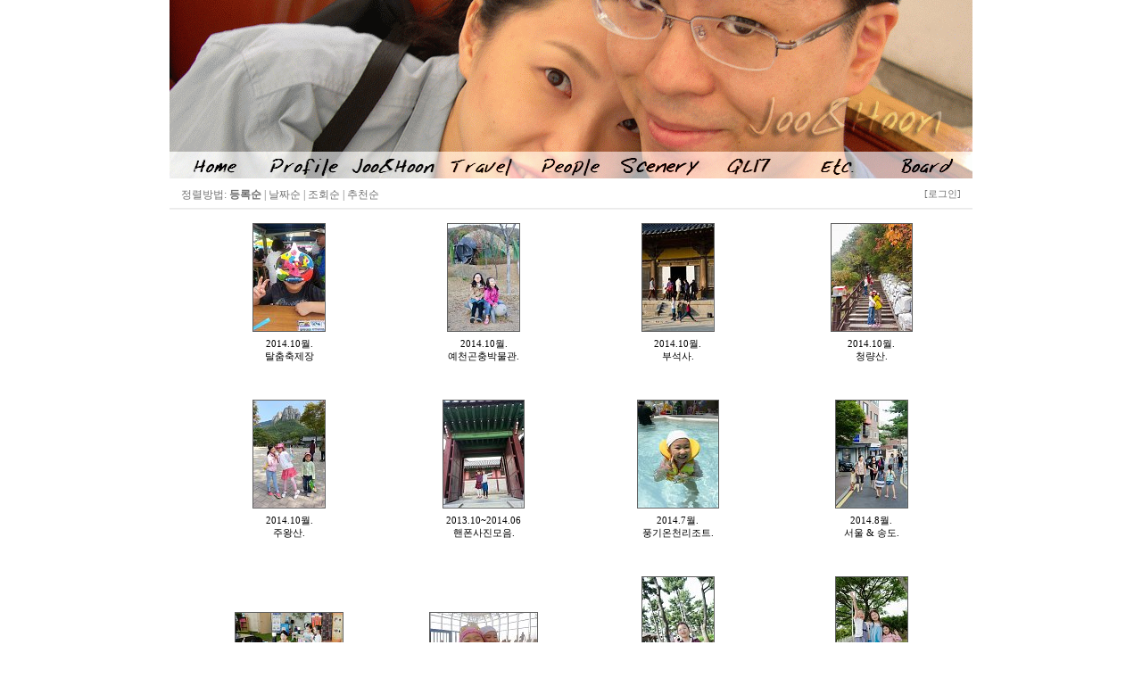

--- FILE ---
content_type: text/html
request_url: http://www.joonhoon.com/bbs/zboard.php?id=joohoon&page=1&select_arrange=headnum&desc=asc&category=&sn=off&ss=on&sc=on&keyword=&sn1=&divpage=1
body_size: 7121
content:
<!--
ZeroBoard에 대한 라이센스 명시입니다.

아래 라이센스에 동의하시는 분만 제로보드를 사용할수 있습니다.
    
프로그램명 : Zeroboard
배포버젼 : 4.1 pl 7 (2005. 4. 4)
개발자 : zero 
Homepage : http://zeroboard.com

1. 제로보드의 배포권은 ZEROBOARD.COM에서 허용한 곳에만 있습니다.
   (허락 맡지 않은 재배포는 허용하지 않습니다.)

2. 제로보드는 저작권을 아래 3번항목에 의해 표기하는 한도내에서
   개인홈페이지 및 학교나 교회등의 비영리단체, 기업이나 기타 영리단체에서 사용할수 있습니다.
   (반국가 단체나 불법 싸이트에서의 사용은 금지합니다)

3. 제로보드 사용시 저작권 명시부분을 훼손하면 안됩니다.
   프로그램 소스, html소스상의 라이센스 및 웹상 출력물 하단에 있는 카피라이트와 링크를 수정하지 마십시요.
   (저작권 표시는 게시판 배포시 작성된 형식만을 허용합니다. 임의 수정은 금지합니다)

4. 단, 정식 등록버젼은 저작권 표시를 삭제할수 있습니다.
   정식 등록버젼에 대한 문의는 http://zeroboard.com 에서 문의 방법을 찾아주시기 바랍니다.

5. 링크서비스등의 기본 용도에 맞지 않는 사용은 금지합니다.

6. 제로보드의 사용으로 인한 데이타 손실 및 기타 손해등 어떠한 사고나 문제에 대해서 ZEROBOARD.COM은 절대 책임을 지지 않습니다.

7. 제로보드에 대해 ZEROBOARD.COM은 유지/ 보수의 의무가 없습니다.

8. 제로보드 소스는 개인적으로 사용시 수정하여 사용할수 있지만 수정된 프로그램의 재배포는 금지합니다.
   (저작권 관련 부분은 수정금지입니다)

9. 제로보드에 쓰인 스킨의 저작권은 스킨 제작자에게 있으며 제작자의 동의하에 수정배포가 가능합니다.

10. 기타 의문사항은 http://zeroboard.com 을 이용해 주시기 바랍니다.
    (질문등에 대한 내용은 메일로 받지 않습니다)

-->
<html> 
<head>
	<title></title>
	<meta http-equiv=Content-Type content=text/html; charset=EUC-KR>
	<link rel=StyleSheet HREF=skin/DQ_Revolution_Gallery/style.css type=text/css title=style>
	<script language='JavaScript'>
	var select_obj;
	function ZB_layerAction(name,status) { 
		var obj=document.all[name];
		var _tmpx,_tmpy, marginx, marginy;
		_tmpx = event.clientX + parseInt(obj.offsetWidth);
		_tmpy = event.clientY + parseInt(obj.offsetHeight);
		_marginx = document.body.clientWidth - _tmpx;
		_marginy = document.body.clientHeight - _tmpy ;
		if(_marginx < 0)
			_tmpx = event.clientX + document.body.scrollLeft + _marginx ;
		else
			_tmpx = event.clientX + document.body.scrollLeft ;
		if(_marginy < 0)
			_tmpy = event.clientY + document.body.scrollTop + _marginy +20;
		else
			_tmpy = event.clientY + document.body.scrollTop ;
		obj.style.posLeft=_tmpx-13;
		obj.style.posTop=_tmpy-12;
		if(status=='visible') {
			if(select_obj) {
				select_obj.style.visibility='hidden';
				select_obj=null;
			}
			select_obj=obj;
		}else{
			select_obj=null;
		}
		obj.style.visibility=status; 
	}


	function print_ZBlayer(name, homepage, mail, member_no, boardID, writer, traceID, traceType, isAdmin, isMember) {
		var printHeight = 0;
		var printMain="";
	
		if(homepage) {
			printMain = "<tr onMouseOver=this.style.backgroundColor='#bbbbbb' onMouseOut=this.style.backgroundColor='' onMousedown=window.open('"+homepage+"');><td style=font-family:굴림;font-size:9pt height=18 nowrap>&nbsp;<img src=images/n_homepage.gif border=0 align=absmiddle>&nbsp;&nbsp;홈페이지&nbsp;&nbsp;</td></tr>";
			printHeight = printHeight + 16;
		}
		if(mail) {
			printMain = printMain +	"<tr onMouseOver=this.style.backgroundColor='#bbbbbb' onMouseOut=this.style.backgroundColor='' onMousedown=window.open('open_window.php?mode=m&str="+mail+"','ZBremote','width=1,height=1,left=1,top=1');><td style=font-family:굴림;font-size:9pt height=18 nowrap>&nbsp;<img src=images/n_mail.gif border=0 align=absmiddle>&nbsp;&nbsp;메일 보내기&nbsp;&nbsp;</td></tr>";
			printHeight = printHeight + 16;
		}
		if(member_no) {
			if(isMember) {
				printMain = printMain +	"<tr onMouseOver=this.style.backgroundColor='#bbbbbb' onMouseOut=this.style.backgroundColor='' onMousedown=window.open('view_info.php?member_no="+member_no+"','view_info','width=400,height=510,toolbar=no,scrollbars=yes');><td style=font-family:굴림;font-size:9pt height=18 nowrap>&nbsp;<img src=images/n_memo.gif border=0 align=absmiddle>&nbsp;&nbsp;쪽지 보내기&nbsp;&nbsp;</td></tr>";
				printHeight = printHeight + 16;
			}
			printMain = printMain +	"<tr onMouseOver=this.style.backgroundColor='#bbbbbb' onMouseOut=this.style.backgroundColor='' onMousedown=window.open('view_info2.php?member_no="+member_no+"','view_info','width=400,height=510,toolbar=no,scrollbars=yes');><td style=font-family:굴림;font-size:9pt height=18 nowrap>&nbsp;<img src=images/n_information.gif border=0 align=absmiddle>&nbsp;&nbsp;회원정보 보기&nbsp;&nbsp;</td></tr>";
			printHeight = printHeight + 16;
		}
		if(writer) {
			printMain = printMain +	"<tr onMouseOver=this.style.backgroundColor='#bbbbbb' onMouseOut=this.style.backgroundColor='' onMousedown=location.href='zboard.php?id="+boardID+"&sn1=on&sn=on&ss=off&sc=off&keyword="+writer+"';><td style=font-family:굴림;font-size:9pt height=18 nowrap>&nbsp;<img src=images/n_search.gif border=0 align=absmiddle>&nbsp;&nbsp;이름으로 검색&nbsp;&nbsp;</td></tr>";
			printHeight = printHeight + 16;
		}
		if(isAdmin) {
			if(member_no) {
				printMain = printMain +	"<tr onMouseOver=this.style.backgroundColor='#bbbbbb' onMouseOut=this.style.backgroundColor='' onMousedown=window.open('open_window.php?mode=i&str="+member_no+"','ZBremote','width=1,height=1,left=1,top=1');><td style=font-family:굴림;font-size:9pt height=18 nowrap>&nbsp;<img src=images/n_modify.gif border=0 align=absmiddle>&nbsp;&nbsp;<font color=darkred>회원정보 변경&nbsp;&nbsp;</td></tr>";
				printHeight = printHeight + 16;
			}
			printMain = printMain +	"<tr onMouseOver=this.style.backgroundColor='#bbbbbb' onMouseOut=this.style.backgroundColor='' onMousedown=window.open('open_window.php?mode="+traceType+"&str="+traceID+"','ZBremote','width=1,height=1,left=1,top=1');><td style=font-family:굴림;font-size:9pt height=18 nowrap>&nbsp;<img src=images/n_relationlist.gif border=0 align=absmiddle>&nbsp;&nbsp;<font color=darkred>관련글 추적</font>&nbsp;&nbsp;</td></tr>";
			printHeight = printHeight + 16;
		
		}
		var printHeader = "<div id='"+name+"' style='position:absolute; left:10px; top:25px; width:127; height: "+printHeight+"; z-index:1; visibility: hidden' onMousedown=ZB_layerAction('"+name+"','hidden')><table border=0><tr><td colspan=3 onMouseover=ZB_layerAction('"+name+"','hidden') height=3></td></tr><tr><td width=5 onMouseover=ZB_layerAction('"+name+"','hidden') rowspan=2>&nbsp;</td><td height=5></td></tr><tr><td><table style=cursor:hand border='0' cellspacing='1' cellpadding='0' bgcolor='black' width=100% height=100%><tr><td valign=top bgcolor=white><table border=0 cellspacing=0 cellpadding=3 width=100% height=100%>";
		var printFooter = "</table></td></tr></table></td><td width=5 rowspan=2 onMouseover=ZB_layerAction('"+name+"','hidden')>&nbsp;</td></tr><tr><td colspan=3 height=10 onMouseover=ZB_layerAction('"+name+"','hidden')></td></tr></table></div>";
	
		document.writeln(printHeader+printMain+printFooter);
	}
</script>
	
<script language="javascript">
browserName = navigator.appName;
browserVer = parseInt(navigator.appVersion);
if(browserName == "Netscape" && browserVer >= 3){ init = "net"; }
else { init = "ie"; }


if(((init == "net")&&(browserVer >=3))||((init == "ie")&&(browserVer >= 4))){

 sn_on=new Image;
 sn_off=new Image;
 sn_on.src= "skin/DQ_Revolution_Gallery/name_on.gif";
 sn_off.src= "skin/DQ_Revolution_Gallery/name_off.gif";

 ss_on=new Image;
 ss_off=new Image;
 ss_on.src= "skin/DQ_Revolution_Gallery/subject_on.gif";
 ss_off.src= "skin/DQ_Revolution_Gallery/subject_off.gif";

 sc_on=new Image;
 sc_off=new Image;
 sc_on.src= "skin/DQ_Revolution_Gallery/content_on.gif";
 sc_off.src= "skin/DQ_Revolution_Gallery/content_off.gif";

}

function OnOff(name) {
if(((init == "net")&&(browserVer >=3))||((init == "ie")&&(browserVer >= 4))) {
  if(document.search[name].value=='on')
  {
   document.search[name].value='off';
   ImgSrc=eval(name+"_off.src");
   document[name].src=ImgSrc;
  }
  else
  {
   document.search[name].value='on';
   ImgSrc=eval(name+"_on.src");
   document[name].src=ImgSrc;
  }
 }
}
</script>

<script language="javascript">
  function reverse() {
   var i, chked=0;
   if(confirm('목록을 반전하시겠습니까?\n\n반전을 원하지 않는다면 취소를 누르시면 다음으로 넘어갑니다'))
   {
    for(i=0;i<document.list.length;i++)
    {
     if(document.list[i].type=='checkbox')
     {
      if(document.list[i].checked) { document.list[i].checked=false; }
      else { document.list[i].checked=true; }
     }
    }
   }
   for(i=0;i<document.list.length;i++)
   {
    if(document.list[i].type=='checkbox')
    {
     if(document.list[i].checked) chked=1;
    }
   }
   if(chked) {
    if(confirm('선택된 항목을 보시겠습니까?'))
     {
      document.list.selected.value='';
      document.list.exec.value='view_all';
      for(i=0;i<document.list.length;i++)
      {
       if(document.list[i].type=='checkbox')
       {
        if(document.list[i].checked)
        {
         document.list.selected.value=document.list[i].value+';'+document.list.selected.value;
        }
       }
      }
      document.list.submit();
      return true;
     }
    }
   }

 function delete_all() {
  var i, chked=0;
  for(i=0;i<document.list.length;i++)
  {
   if(document.list[i].type=='checkbox')
   {
    if(document.list[i].checked) chked=1;
    }
   }
  if(chked)
  {
    document.list.selected.value='';
    document.list.exec.value='delete_all';
    for(i=0;i<document.list.length;i++)
    {
     if(document.list[i].type=='checkbox')
     {
      if(document.list[i].checked)
      {
       document.list.selected.value=document.list[i].value+';'+document.list.selected.value;
      }
     }
    }
    window.open("select_list_all.php?id=joohoon&selected="+document.list.selected.value,"게시물정리","width=260,height=180,toolbars=no,resize=no,scrollbars=no");
  }
  else {alert('정리할 게시물을 선택하여 주십시요');}
 }

 function category_change(obj) {
  var myindex=obj.selectedIndex;
  document.search.category.value=obj.options[myindex].value;
  document.search.submit();
  return true;
 }

//-->
</script>
</head>
<body topmargin='0'  leftmargin='0' marginwidth='0' marginheight='0'  bgcolor=#FFFFFF >
			<html>

<head>
<meta http-equiv="content-type" content="text/html; charset=euc-kr">
<title>Joo&amp;Hoon's album</title>
<meta name="generator" content="Namo WebEditor v6.0">
<script language="JavaScript"><!--
function na_restore_img_src(name, nsdoc)
{
  var img = eval((navigator.appName.indexOf('Netscape', 0) != -1) ? nsdoc+'.'+name : 'document.all.'+name);
  if (name == '')
    return;
  if (img && img.altsrc) {
    img.src    = img.altsrc;
    img.altsrc = null;
  } 
}

function na_preload_img()
{ 
  var img_list = na_preload_img.arguments;
  if (document.preloadlist == null) 
    document.preloadlist = new Array();
  var top = document.preloadlist.length;
  for (var i=0; i < img_list.length-1; i++) {
    document.preloadlist[top+i] = new Image;
    document.preloadlist[top+i].src = img_list[i+1];
  } 
}

function na_change_img_src(name, nsdoc, rpath, preload)
{ 
  var img = eval((navigator.appName.indexOf('Netscape', 0) != -1) ? nsdoc+'.'+name : 'document.all.'+name);
  if (name == '')
    return;
  if (img) {
    img.altsrc = img.src;
    img.src    = rpath;
  } 
}

// -->
</script></head>

<body bgcolor="white" text="black" link="blue" vlink="purple" alink="red" OnLoad="na_preload_img(false, '../header/joonhoon_2_1_home.gif', '../header/joonhoon_2_1_profile.gif', '../header/joonhoon_2_1_joo.gif', '../header/joonhoon_2_1_travel.gif', '../header/joonhoon_2_1_people.gif', '../header/joonhoon_2_1_scenery.gif', '../header/joonhoon_2_1_ql17.gif', '../header/joonhoon_2_1_etc.gif', '../header/joonhoon_2_1_board.gif');">
<table border="0" cellpadding="0" cellspacing="0" align="center">
    <tr>
        <td width="900" colspan="9" height="170"><img src="../header/joonhoon_0.gif" width="900" height="170" border="0"></td>
    </tr>
    <tr>
        <td width="100" height="30"><a href="http://www.joonhoon.com/bbs/zboard.php?id=home" OnMouseOver="na_change_img_src('jo_home', 'document', '../header/joonhoon_2_1_home.gif', true)" OnMouseOut="na_restore_img_src('jo_home', 'document')"><img src="../header/joonhoon_2_2_home.gif" width="100" height="30" border="0" name="jo_home"></a></td>
        <td width="100" height="30"><a href="http://www.joonhoon.com/profile/profile.php" OnMouseOver="na_change_img_src('jo_profile', 'document', '../header/joonhoon_2_1_profile.gif', true)" OnMouseOut="na_restore_img_src('jo_profile', 'document')"><img src="../header/joonhoon_2_2_profile.gif" width="100" height="30" border="0" name="jo_profile"></a></td>
        <td width="100" height="30"><a href="http://www.joonhoon.com/bbs/zboard.php?id=joohoon" OnMouseOver="na_change_img_src('jo_joo', 'document', '../header/joonhoon_2_1_joo.gif', true)" OnMouseOut="na_restore_img_src('jo_joo', 'document')"><img src="../header/joonhoon_2_2_joo.gif" width="100" height="30" border="0" name="jo_joo"></a></td>
        <td width="100" height="30"><a href="http://www.joonhoon.com/bbs/zboard.php?id=travel" OnMouseOver="na_change_img_src('jo_travel', 'document', '../header/joonhoon_2_1_travel.gif', true)" OnMouseOut="na_restore_img_src('jo_travel', 'document')"><img src="../header/joonhoon_2_2_travel.gif" width="100" height="30" border="0" name="jo_travel"></a></td>
        <td width="100" height="30"><a href="http://www.joonhoon.com/bbs/zboard.php?id=people" OnMouseOver="na_change_img_src('jo_people', 'document', '../header/joonhoon_2_1_people.gif', true)" OnMouseOut="na_restore_img_src('jo_people', 'document')"><img src="../header/joonhoon_2_2_people.gif" width="100" height="30" border="0" name="jo_people"></a></td>
        <td width="100" height="30"><a href="http://www.joonhoon.com/bbs/zboard.php?id=scenary" OnMouseOver="na_change_img_src('jo_scenary', 'document', '../header/joonhoon_2_1_scenery.gif', true)" OnMouseOut="na_restore_img_src('jo_scenary', 'document')"><img src="../header/joonhoon_2_2_scenery.gif" width="100" height="30" border="0" name="jo_scenary"></a></td>
        <td width="100" height="30"><a href="http://www.joonhoon.com/bbs/zboard.php?id=ql17" OnMouseOver="na_change_img_src('jo_ql17', 'document', '../header/joonhoon_2_1_ql17.gif', true)" OnMouseOut="na_restore_img_src('jo_ql17', 'document')"><img src="../header/joonhoon_2_2_ql17.gif" width="100" height="30" border="0" name="jo_ql17"></a></td>
        <td width="100" height="30"><a href="http://www.joonhoon.com/bbs/zboard.php?id=etc" OnMouseOver="na_change_img_src('jo_etc', 'document', '../header/joonhoon_2_1_etc.gif', true)" OnMouseOut="na_restore_img_src('jo_etc', 'document')"><img src="../header/joonhoon_2_2_etc.gif" width="100" height="30" border="0" name="jo_etc"></a></td>
        <td width="100" height="30"><a href="http://www.joonhoon.com/bbs/zboard.php?id=board" OnMouseOver="na_change_img_src('jo_board', 'document', '../header/joonhoon_2_1_board.gif', true)" OnMouseOut="na_restore_img_src('jo_board', 'document')"><img src="../header/joonhoon_2_2_board.gif" width="100" height="30" border="0" name="jo_board"></a></td>
    </tr>
</table>
</body>

</html>
<div align=center>			<table border=0 cellspacing=0 cellpadding=0 width=900 height=1 style="table-layout:fixed;"><col width=100%></col><tr><td><img src=images/t.gif border=0 width=98% height=1 name=zb_get_table_width><br><img src=images/t.gif border=0 name=zb_target_resize width=1 height=1></td></tr></table>
			
<link rel="StyleSheet" HREF="skin/DQ_Revolution_Gallery/css/white/style.css" type="text/css" title="style">



<!-- ■ DQ'Thumb Engine ver 2.0 R5.0704 for Revolution - http://www.dqstyle.com -->

<script>function chk_copyright(){if(!document.getElementById('skinbydq')){alert('스킨의 카피라이트가 훼손되었습니다.\n\n 라이센스키가 설치된 사이트일 경우, 새로운 라이센스키를 발급 받으셔야 합니다.');go_dqHomepage();}else{if(skinbydq.href!='http://www.dqstyle.com/')go_dqHomepage();}}function go_dqHomepage(){window.location="http://www.dqstyle.com/";}window.setTimeout("chk_copyright();",120000);</script> 

<!-- ■ Skin Version: DQ Revolution Gallery 1.5.p3.2.5.2.17 -->

<SCRIPT LANGUAGE="JavaScript" type="text/JavaScript">
var id="joohoon", no="", page="1", select_arrange="headnum", desc="asc", page_num="12", keyword="", category="", sn="off", ss="on", sc="on", su="", url="/bbs/zboard.php?id=joohoon&page=1&select_arrange=headnum&desc=asc&category=&sn=off&ss=on&sc=on&keyword=&sn1=&divpage=1", pic_overLimit1="1000", pic_overLimit2="1000", dir="skin/DQ_Revolution_Gallery";
</SCRIPT>
<script language="JavaScript" src="skin/DQ_Revolution_Gallery/default.js" type="text/JavaScript"></script>
	<table border=0 cellpadding=0 cellspacing=0 width=900 class=thumb_area_bg>
		<form method=post name=list action=list_all.php>
		<input type=hidden name=page value=1>
		<input type=hidden name=id value=joohoon>
		<input type=hidden name=select_arrange value=headnum>
		<input type=hidden name=desc value=asc>
		<input type=hidden name=page_num value=12>
		<input type=hidden name=selected>
		<input type=hidden name=exec>
		<input type=hidden name=keyword value="">
		<input type=hidden name=sn value="off">
		<input type=hidden name=ss value="on">
		<input type=hidden name=sc value="on">
	<tr><td style="height:5px;"></td></tr>

	
	<tr>
		<td><table border=0 cellpadding=0 cellspacing=4 width=100%>
			  <tr>
				  <td style=width:5px;></td>
					  <td class=han><nobr>정렬방법: <a onfocus=blur() href='/bbs/zboard.php?id=joohoon&page=1&sn1=&divpage=1&sn=off&ss=on&sc=on&select_arrange=headnum&desc=desc'><b class=han>등록순</b></a><font class=thumb_list_comment> | </font><a onfocus=blur() href='/bbs/zboard.php?id=joohoon&page=1&sn1=&divpage=1&sn=off&ss=on&sc=on&select_arrange=reg_date&desc=desc'><font class=han>날짜순</a><font class=thumb_list_comment> | </font><a onfocus=blur() href='/bbs/zboard.php?id=joohoon&page=1&sn1=&divpage=1&sn=off&ss=on&sc=on&select_arrange=hit&desc=desc'><font class=han>조회순</a><font class=thumb_list_comment> | </font><a onfocus=blur() href='/bbs/zboard.php?id=joohoon&page=1&sn1=&divpage=1&sn=off&ss=on&sc=on&select_arrange=vote&desc=desc'><font class=han>추천순</a></nobr></td>
					  <td class=han align="right" style="font-size:8pt;font-family:dotum">
										<nobr><a onfocus=blur() href='login.php?id=joohoon&page=1&sn1=&divpage=1&sn=off&ss=on&sc=on&select_arrange=headnum&desc=asc&s_url=%2Fbbs%2Fzboard.php%3Fid%3Djoohoon%26page%3D1%26select_arrange%3Dheadnum%26desc%3Dasc%26category%3D%26sn%3Doff%26ss%3Don%26sc%3Don%26keyword%3D%26sn1%3D%26divpage%3D1'>[로그인]</a>
<Zeroboard 회원가입]&nbsp;</a>
<Zeroboard [정보수정</a>
<Zeroboard &nbsp;&nbsp;메모박스</a>
<Zeroboard &nbsp;로그아웃]&nbsp;</a>
																				</nobr>
				  </td>
				  <td style=width:5px;></td>
			  </tr></table></td>
	</tr>
	
		<tr><td style="height:4px;"></td></tr>
	<tr><td colspan=4 class=line2 style=height:1px></td></tr>
	<tr><td colspan=4 class=line1 style=height:1px></td></tr>
		<tr><td style="height:10px;"></td></tr>
	</table>

	<table border="0" cellpadding="0" cellspacing="0" width=900 class=thumb_area_bg>
	<tr><td style="padding:5 5 0 25;">
	<table border=0 cellpadding=0 cellspacing=0 width=100%>
	  <tr>
		<td width="25%" valign="top">
		  <table border="0" cellspacing="0" cellpadding="0" style="table-layout:fixed;" width="100%">
		  <tr><td style="padding-left:10px;padding-right:10px;" height="122" align="center" valign="bottom"><a href=view.php?id=joohoon&page=1&sn1=&divpage=1&sn=off&ss=on&sc=on&&select_arrange=headnum&desc=asc&no=237 onfocus=blur()><img src="data/joohoon/small_237.thumb" width="80" height="120" onFocus="blur()" border="0" class="thumb_border"></a></td>
		  </tr>
			  <tr align=center>
			<td style="padding-top:6px;line-height:120%;padding-left:10px;padding-right:10px;">
			<span style="line-height:120%">
<a href="view.php?id=joohoon&page=1&sn1=&divpage=1&sn=off&ss=on&sc=on&select_arrange=headnum&desc=asc&no=237"  ><font class=thumb_list_title><font color="#000000">2014.10월.<br>탈춤축제장</font></a><br>

<!-- <br> -->
</span>
<div class=thumb_list_eng>

<revolution c: </revolution><revolution v: </revolution><br>


</span>			</td></tr>
	
		  </table>
		</td>
			<td width="25%" valign="top">
		  <table border="0" cellspacing="0" cellpadding="0" style="table-layout:fixed;" width="100%">
		  <tr><td style="padding-left:10px;padding-right:10px;" height="122" align="center" valign="bottom"><a href=view.php?id=joohoon&page=1&sn1=&divpage=1&sn=off&ss=on&sc=on&&select_arrange=headnum&desc=asc&no=233 onfocus=blur()><img src="data/joohoon/small_233.thumb" width="80" height="120" onFocus="blur()" border="0" class="thumb_border"></a></td>
		  </tr>
			  <tr align=center>
			<td style="padding-top:6px;line-height:120%;padding-left:10px;padding-right:10px;">
			<span style="line-height:120%">
<a href="view.php?id=joohoon&page=1&sn1=&divpage=1&sn=off&ss=on&sc=on&select_arrange=headnum&desc=asc&no=233"  ><font class=thumb_list_title><font color="#000000">2014.10월.<br>예천곤충박물관.</font></a><br>

<!-- <br> -->
</span>
<div class=thumb_list_eng>

<revolution c: </revolution><revolution v: </revolution><br>


</span>			</td></tr>
	
		  </table>
		</td>
			<td width="25%" valign="top">
		  <table border="0" cellspacing="0" cellpadding="0" style="table-layout:fixed;" width="100%">
		  <tr><td style="padding-left:10px;padding-right:10px;" height="122" align="center" valign="bottom"><a href=view.php?id=joohoon&page=1&sn1=&divpage=1&sn=off&ss=on&sc=on&&select_arrange=headnum&desc=asc&no=228 onfocus=blur()><img src="data/joohoon/small_228.thumb" width="80" height="120" onFocus="blur()" border="0" class="thumb_border"></a></td>
		  </tr>
			  <tr align=center>
			<td style="padding-top:6px;line-height:120%;padding-left:10px;padding-right:10px;">
			<span style="line-height:120%">
<a href="view.php?id=joohoon&page=1&sn1=&divpage=1&sn=off&ss=on&sc=on&select_arrange=headnum&desc=asc&no=228"  ><font class=thumb_list_title><font color="#000000">2014.10월.<br>부석사.</font></a><br>

<!-- <br> -->
</span>
<div class=thumb_list_eng>

<revolution c: </revolution><revolution v: </revolution><br>


</span>			</td></tr>
	
		  </table>
		</td>
			<td width="25%" valign="top">
		  <table border="0" cellspacing="0" cellpadding="0" style="table-layout:fixed;" width="100%">
		  <tr><td style="padding-left:10px;padding-right:10px;" height="122" align="center" valign="bottom"><a href=view.php?id=joohoon&page=1&sn1=&divpage=1&sn=off&ss=on&sc=on&&select_arrange=headnum&desc=asc&no=227 onfocus=blur()><img src="data/joohoon/small_227.thumb" width="90" height="120" onFocus="blur()" border="0" class="thumb_border"></a></td>
		  </tr>
			  <tr align=center>
			<td style="padding-top:6px;line-height:120%;padding-left:10px;padding-right:10px;">
			<span style="line-height:120%">
<a href="view.php?id=joohoon&page=1&sn1=&divpage=1&sn=off&ss=on&sc=on&select_arrange=headnum&desc=asc&no=227"  ><font class=thumb_list_title><font color="#000000">2014.10월.<br>청량산.</font></a><br>

<!-- <br> -->
</span>
<div class=thumb_list_eng>

<revolution c: </revolution><revolution v: </revolution><br>


</span>			</td></tr>
	
		  </table>
		</td>
		  </tr>
	  <tr><td colspan=4 height=30 class=thumb_area_bg></td></tr>
	</table>
			<table border=0 cellpadding=0 cellspacing=0 width=100%>
	  <tr>
		<td width="25%" valign="top">
		  <table border="0" cellspacing="0" cellpadding="0" style="table-layout:fixed;" width="100%">
		  <tr><td style="padding-left:10px;padding-right:10px;" height="122" align="center" valign="bottom"><a href=view.php?id=joohoon&page=1&sn1=&divpage=1&sn=off&ss=on&sc=on&&select_arrange=headnum&desc=asc&no=226 onfocus=blur()><img src="data/joohoon/small_226.thumb" width="80" height="120" onFocus="blur()" border="0" class="thumb_border"></a></td>
		  </tr>
			  <tr align=center>
			<td style="padding-top:6px;line-height:120%;padding-left:10px;padding-right:10px;">
			<span style="line-height:120%">
<a href="view.php?id=joohoon&page=1&sn1=&divpage=1&sn=off&ss=on&sc=on&select_arrange=headnum&desc=asc&no=226"  ><font class=thumb_list_title><font color="#000000">2014.10월.<br>주왕산.</font></a><br>

<!-- <br> -->
</span>
<div class=thumb_list_eng>

<revolution c: </revolution><revolution v: </revolution><br>


</span>			</td></tr>
	
		  </table>
		</td>
			<td width="25%" valign="top">
		  <table border="0" cellspacing="0" cellpadding="0" style="table-layout:fixed;" width="100%">
		  <tr><td style="padding-left:10px;padding-right:10px;" height="122" align="center" valign="bottom"><a href=view.php?id=joohoon&page=1&sn1=&divpage=1&sn=off&ss=on&sc=on&&select_arrange=headnum&desc=asc&no=225 onfocus=blur()><img src="data/joohoon/small_225.thumb" width="90" height="120" onFocus="blur()" border="0" class="thumb_border"></a></td>
		  </tr>
			  <tr align=center>
			<td style="padding-top:6px;line-height:120%;padding-left:10px;padding-right:10px;">
			<span style="line-height:120%">
<a href="view.php?id=joohoon&page=1&sn1=&divpage=1&sn=off&ss=on&sc=on&select_arrange=headnum&desc=asc&no=225"  ><font class=thumb_list_title><font color="#000000">2013.10~2014.06<br>핸폰사진모음.</font></a><br>

<!-- <br> -->
</span>
<div class=thumb_list_eng>

<revolution c: </revolution><revolution v: </revolution><br>


</span>			</td></tr>
	
		  </table>
		</td>
			<td width="25%" valign="top">
		  <table border="0" cellspacing="0" cellpadding="0" style="table-layout:fixed;" width="100%">
		  <tr><td style="padding-left:10px;padding-right:10px;" height="122" align="center" valign="bottom"><a href=view.php?id=joohoon&page=1&sn1=&divpage=1&sn=off&ss=on&sc=on&&select_arrange=headnum&desc=asc&no=224 onfocus=blur()><img src="data/joohoon/small_224.thumb" width="90" height="120" onFocus="blur()" border="0" class="thumb_border"></a></td>
		  </tr>
			  <tr align=center>
			<td style="padding-top:6px;line-height:120%;padding-left:10px;padding-right:10px;">
			<span style="line-height:120%">
<a href="view.php?id=joohoon&page=1&sn1=&divpage=1&sn=off&ss=on&sc=on&select_arrange=headnum&desc=asc&no=224"  ><font class=thumb_list_title><font color="#000000">2014.7월.<br>풍기온천리조트.</font></a><br>

<!-- <br> -->
</span>
<div class=thumb_list_eng>

<revolution c: </revolution><revolution v: </revolution><br>


</span>			</td></tr>
	
		  </table>
		</td>
			<td width="25%" valign="top">
		  <table border="0" cellspacing="0" cellpadding="0" style="table-layout:fixed;" width="100%">
		  <tr><td style="padding-left:10px;padding-right:10px;" height="122" align="center" valign="bottom"><a href=view.php?id=joohoon&page=1&sn1=&divpage=1&sn=off&ss=on&sc=on&&select_arrange=headnum&desc=asc&no=222 onfocus=blur()><img src="data/joohoon/small_222.thumb" width="80" height="120" onFocus="blur()" border="0" class="thumb_border"></a></td>
		  </tr>
			  <tr align=center>
			<td style="padding-top:6px;line-height:120%;padding-left:10px;padding-right:10px;">
			<span style="line-height:120%">
<a href="view.php?id=joohoon&page=1&sn1=&divpage=1&sn=off&ss=on&sc=on&select_arrange=headnum&desc=asc&no=222"  ><font class=thumb_list_title><font color="#000000">2014.8월.<br>서울 & 송도.</font></a><br>

<!-- <br> -->
</span>
<div class=thumb_list_eng>

<revolution c: </revolution><revolution v: </revolution><br>


</span>			</td></tr>
	
		  </table>
		</td>
		  </tr>
	  <tr><td colspan=4 height=30 class=thumb_area_bg></td></tr>
	</table>
			<table border=0 cellpadding=0 cellspacing=0 width=100%>
	  <tr>
		<td width="25%" valign="top">
		  <table border="0" cellspacing="0" cellpadding="0" style="table-layout:fixed;" width="100%">
		  <tr><td style="padding-left:10px;padding-right:10px;" height="122" align="center" valign="bottom"><a href=view.php?id=joohoon&page=1&sn1=&divpage=1&sn=off&ss=on&sc=on&&select_arrange=headnum&desc=asc&no=221 onfocus=blur()><img src="data/joohoon/small_221.thumb" width="120" height="80" onFocus="blur()" border="0" class="thumb_border"></a></td>
		  </tr>
			  <tr align=center>
			<td style="padding-top:6px;line-height:120%;padding-left:10px;padding-right:10px;">
			<span style="line-height:120%">
<a href="view.php?id=joohoon&page=1&sn1=&divpage=1&sn=off&ss=on&sc=on&select_arrange=headnum&desc=asc&no=221"  ><font class=thumb_list_title><font color="#000000">2014.7월.<br>여주 썬밸리호텔.</font></a><br>

<!-- <br> -->
</span>
<div class=thumb_list_eng>

<revolution c: </revolution><revolution v: </revolution><br>


</span>			</td></tr>
	
		  </table>
		</td>
			<td width="25%" valign="top">
		  <table border="0" cellspacing="0" cellpadding="0" style="table-layout:fixed;" width="100%">
		  <tr><td style="padding-left:10px;padding-right:10px;" height="122" align="center" valign="bottom"><a href=view.php?id=joohoon&page=1&sn1=&divpage=1&sn=off&ss=on&sc=on&&select_arrange=headnum&desc=asc&no=220 onfocus=blur()><img src="data/joohoon/small_220.thumb" width="120" height="80" onFocus="blur()" border="0" class="thumb_border"></a></td>
		  </tr>
			  <tr align=center>
			<td style="padding-top:6px;line-height:120%;padding-left:10px;padding-right:10px;">
			<span style="line-height:120%">
<a href="view.php?id=joohoon&page=1&sn1=&divpage=1&sn=off&ss=on&sc=on&select_arrange=headnum&desc=asc&no=220"  ><font class=thumb_list_title><font color="#000000">2014.6월.<br>경주.</font></a><br>

<!-- <br> -->
</span>
<div class=thumb_list_eng>

<revolution c: </revolution><revolution v: </revolution><br>


</span>			</td></tr>
	
		  </table>
		</td>
			<td width="25%" valign="top">
		  <table border="0" cellspacing="0" cellpadding="0" style="table-layout:fixed;" width="100%">
		  <tr><td style="padding-left:10px;padding-right:10px;" height="122" align="center" valign="bottom"><a href=view.php?id=joohoon&page=1&sn1=&divpage=1&sn=off&ss=on&sc=on&&select_arrange=headnum&desc=asc&no=219 onfocus=blur()><img src="data/joohoon/small_219.thumb" width="80" height="120" onFocus="blur()" border="0" class="thumb_border"></a></td>
		  </tr>
			  <tr align=center>
			<td style="padding-top:6px;line-height:120%;padding-left:10px;padding-right:10px;">
			<span style="line-height:120%">
<a href="view.php?id=joohoon&page=1&sn1=&divpage=1&sn=off&ss=on&sc=on&select_arrange=headnum&desc=asc&no=219"  ><font class=thumb_list_title><font color="#000000">2014.6월.<br>제주도 셋째날 & 마지막날.</font></a><br>

<!-- <br> -->
</span>
<div class=thumb_list_eng>

<revolution c: </revolution><revolution v: </revolution><br>


</span>			</td></tr>
	
		  </table>
		</td>
			<td width="25%" valign="top">
		  <table border="0" cellspacing="0" cellpadding="0" style="table-layout:fixed;" width="100%">
		  <tr><td style="padding-left:10px;padding-right:10px;" height="122" align="center" valign="bottom"><a href=view.php?id=joohoon&page=1&sn1=&divpage=1&sn=off&ss=on&sc=on&&select_arrange=headnum&desc=asc&no=218 onfocus=blur()><img src="data/joohoon/small_218.thumb" width="80" height="120" onFocus="blur()" border="0" class="thumb_border"></a></td>
		  </tr>
			  <tr align=center>
			<td style="padding-top:6px;line-height:120%;padding-left:10px;padding-right:10px;">
			<span style="line-height:120%">
<a href="view.php?id=joohoon&page=1&sn1=&divpage=1&sn=off&ss=on&sc=on&select_arrange=headnum&desc=asc&no=218"  ><font class=thumb_list_title><font color="#000000">2014.6월.<br>제주도 둘째날.</font></a><br>

<!-- <br> -->
</span>
<div class=thumb_list_eng>

<revolution c: </revolution><revolution v: </revolution><br>


</span>			</td></tr>
	
		  </table>
		</td>
		  </tr>
	  <tr><td colspan=4 height=30 class=thumb_area_bg></td></tr>
	</table>
		
  </td></tr>
</form>
</table>

<table border=0 cellpadding=0 cellspacing=0 width=900 class=thumb_area_bg>
<tr>
  <td class=thumb_area_bg style="padding:10 3 5 10;" align=center>
	  <font class=han><b>1</b>&nbsp; <a onfocus=blur() href='/bbs/zboard.php?id=joohoon&page=2&select_arrange=headnum&desc=asc&category=&sn=off&ss=on&sc=on&keyword=&sn1=&divpage=1'><font class=han>&nbsp;2&nbsp;&nbsp;</a><a onfocus=blur() href='/bbs/zboard.php?id=joohoon&page=3&select_arrange=headnum&desc=asc&category=&sn=off&ss=on&sc=on&keyword=&sn1=&divpage=1'><font class=han>&nbsp;3&nbsp;&nbsp;</a><a onfocus=blur() href='/bbs/zboard.php?id=joohoon&page=4&select_arrange=headnum&desc=asc&category=&sn=off&ss=on&sc=on&keyword=&sn1=&divpage=1'><font class=han>&nbsp;4&nbsp;&nbsp;</a><a onfocus=blur() href='/bbs/zboard.php?id=joohoon&page=5&select_arrange=headnum&desc=asc&category=&sn=off&ss=on&sc=on&keyword=&sn1=&divpage=1'><font class=han>&nbsp;5&nbsp;&nbsp;</a><a onfocus=blur() href='/bbs/zboard.php?id=joohoon&page=6&select_arrange=headnum&desc=asc&category=&sn=off&ss=on&sc=on&keyword=&sn1=&divpage=1'><font class=han>&nbsp;6&nbsp;&nbsp;</a><a onfocus=blur() href='/bbs/zboard.php?id=joohoon&page=7&select_arrange=headnum&desc=asc&category=&sn=off&ss=on&sc=on&keyword=&sn1=&divpage=1'><font class=han>&nbsp;7&nbsp;&nbsp;</a><a onfocus=blur() href='/bbs/zboard.php?id=joohoon&page=8&select_arrange=headnum&desc=asc&category=&sn=off&ss=on&sc=on&keyword=&sn1=&divpage=1'><font class=han>&nbsp;8&nbsp;&nbsp;</a><a onfocus=blur() href='/bbs/zboard.php?id=joohoon&page=9&select_arrange=headnum&desc=asc&category=&sn=off&ss=on&sc=on&keyword=&sn1=&divpage=1'><font class=han>&nbsp;9&nbsp;&nbsp;</a><a onfocus=blur() href='/bbs/zboard.php?id=joohoon&page=10&select_arrange=headnum&desc=asc&category=&sn=off&ss=on&sc=on&keyword=&sn1=&divpage=1'><font class=han>&nbsp;10&nbsp;&nbsp;</a><font class=han>..<a onfocus=blur() href='/bbs/zboard.php?id=joohoon&page=19&select_arrange=headnum&desc=asc&category=&sn=off&ss=on&sc=on&keyword=&sn1=&divpage=1'><font class=han>&nbsp;19&nbsp;&nbsp;</a> <a onfocus=blur() href='/bbs/zboard.php?id=joohoon&page=11&select_arrange=headnum&desc=asc&category=&sn=off&ss=on&sc=on&keyword=&sn1=&divpage=1'><font class=thumb_list_page style=font-weight:normal>[다음 10개]</font></a><br>
  </td>
</tr>
</table>


<table border=0 cellpadding=0 cellspacing=0 width=900 class=info_bg>
<tr><td class=line2 style=height:1px></td></tr>
<tr><td class=line1 style=height:1px></td></tr>
</table>

<table border=0 cellpadding=0 cellspacing=0 width=900 class=info_bg>
<tr><td height=5 colspan=3></td></tr>
<tr valign=top>
		<td style="padding-left:10px;">
		<nobr><a onfocus=blur() href='/bbs/zboard.php?id=joohoon&page=1&category=&sn=off&ss=on&sc=on&keyword=&prev_no=&sn1=&divpage=1'><font class=han style=font-weight:bold>-새로고침</font></a>&nbsp;&nbsp;<a onfocus=blur() href='/bbs/zboard.php?id=joohoon&page=2&select_arrange=headnum&desc=asc&category=&sn=off&ss=on&sc=on&keyword=&sn1=&divpage=1'><font class=han style=font-weight:bold>-다음페이지</font></a>&nbsp;&nbsp;</nobr>
	</td>
		</tr>
</table>

<table border=0 cellpadding=0 cellspacing=0 width=900 class=info_bg>
<form method=get name=search action=/bbs/zboard.php><input type=hidden name=id value=joohoon><input type=hidden name=select_arrange value=headnum><input type=hidden name=desc value=asc><input type=hidden name=page_num value=12><input type=hidden name=selected><input type=hidden name=exec><input type=hidden name=sn value="off"><input type=hidden name=ss value="on"><input type=hidden name=sc value="on"><input type=hidden name=su value=""><input type=hidden name=category value="">
<tr><td style=height:10px></td></tr>
<tr>
	<td align=right colspan=2 style="padding-right:5px;">
	<table border=0 cellspacing=0 cellpadding=0>
<tr>
	<td><nobr>
		<a href="javascript:dq_OnOff('sn','skin/DQ_Revolution_Gallery/css/white/')" onfocus=blur()><img src=skin/DQ_Revolution_Gallery/css/white/name_off.gif border=0 name=sn></a>&nbsp;
		<a href="javascript:dq_OnOff('ss','skin/DQ_Revolution_Gallery/css/white/')" onfocus=blur()><img src=skin/DQ_Revolution_Gallery/css/white/subject_on.gif border=0 name=ss></a>&nbsp;&nbsp;
		<a href="javascript:dq_OnOff('sc','skin/DQ_Revolution_Gallery/css/white/')" onfocus=blur()><img src=skin/DQ_Revolution_Gallery/css/white/content_on.gif border=0 name=sc></a>&nbsp;&nbsp;
		</nobr>
	</td>
	<td><input type=text name=keyword value="" size=15 class='input'></td>
	<td><input type=image src=skin/DQ_Revolution_Gallery/css/white/bt_search.gif onFocus="blur()"></td>
	<td><img src=skin/DQ_Revolution_Gallery/css/white/bt_cancel.gif onclick="location.href='zboard.php?id=joohoon'" onFocus="blur()" style="cursor:pointer"></td>
</tr>
</table>
	</td>
</tr>
</form>
</table>

<table border=0 cellpadding=0 cellspacing=0 width=900>
<tr class=info_bg><td colspan=2 height=5></td></tr>
<tr><td colspan=2 height=10></td></tr>
</table>

<script>
print_ZBlayer('zbLayer1', '', '', '1', 'joohoon', '%B1%E8%BC%BA%C8%C6', '', '', '', '');
print_ZBlayer('zbLayer2', '', '', '1', 'joohoon', '%B1%E8%BC%BA%C8%C6', '', '', '', '');
print_ZBlayer('zbLayer3', '', '', '1', 'joohoon', '%B1%E8%BC%BA%C8%C6', '', '', '', '');
print_ZBlayer('zbLayer4', '', '', '1', 'joohoon', '%B1%E8%BC%BA%C8%C6', '', '', '', '');
print_ZBlayer('zbLayer5', '', '', '1', 'joohoon', '%B1%E8%BC%BA%C8%C6', '', '', '', '');
print_ZBlayer('zbLayer6', '', '', '1', 'joohoon', '%B1%E8%BC%BA%C8%C6', '', '', '', '');
print_ZBlayer('zbLayer7', '', '', '1', 'joohoon', '%B1%E8%BC%BA%C8%C6', '', '', '', '');
print_ZBlayer('zbLayer8', '', '', '1', 'joohoon', '%B1%E8%BC%BA%C8%C6', '', '', '', '');
print_ZBlayer('zbLayer9', '', '', '1', 'joohoon', '%B1%E8%BC%BA%C8%C6', '', '', '', '');
print_ZBlayer('zbLayer10', '', '', '1', 'joohoon', '%B1%E8%BC%BA%C8%C6', '', '', '', '');
print_ZBlayer('zbLayer11', '', '', '1', 'joohoon', '%B1%E8%BC%BA%C8%C6', '', '', '', '');
print_ZBlayer('zbLayer12', '', '', '1', 'joohoon', '%B1%E8%BC%BA%C8%C6', '', '', '', '');
</script>
			<table border=0 cellpadding=0 cellspacing=0 height=20 width=900>
			<tr>
				<td align=right style=font-family:tahoma,굴림;font-size:8pt;line-height:150%;letter-spacing:0px>
					<font style=font-size:7pt>Copyright 1999-2026</font> <a href=http://www.zeroboard.com target=_blank onfocus=blur()><font style=font-family:tahoma,굴림;font-size:8pt;>Zeroboard</a> / skin by <a id=skinbydq href=http://www.dqstyle.com target=_blank onfocus=blur()>DQ'Style</a>&nbsp;
				</td>   
			</tr>
			</table>

			</div>
</body>
</html>
			

<!--
 Session Excuted  : 0.0001
 Connect Checked  : 0.0003
 Query Excuted  : 0.001
 PHP Excuted  : 0.004
 Check Lists : 0.002
 Skins Excuted  : 0.031
 Total Excuted Time : 0.036
-->


--- FILE ---
content_type: text/plain
request_url: http://www.joonhoon.com/bbs/data/joohoon/small_224.thumb
body_size: 4753
content:
���� JFIF      �� ;CREATOR: gd-jpeg v1.0 (using IJG JPEG v62), quality = 85
�� C 	!"$"$�� C��  x Z" ��           	
�� �   } !1AQa"q2���#B��R��$3br�	
%&'()*456789:CDEFGHIJSTUVWXYZcdefghijstuvwxyz���������������������������������������������������������������������������        	
�� �  w !1AQaq"2�B����	#3R�br�
$4�%�&'()*56789:CDEFGHIJSTUVWXYZcdefghijstuvwxyz��������������������������������������������������������������������������   ? ������s*x���f�̗��{�َ Ϯk��/ľ�t�%���b�߇� }y=�_"� 'yF3��K�k��6�k��ɹ��6�'k��pG�SR2��� ��9_��g�V����u$�2f�˴m�#"0K�a���s�n�I����m.�L��m;4�1O�l��prx�z������X����Ĭ�a.�ö�v�;;ֿ��hY6�����`0�����:c�>���,g4i�e�������8IW�k^ڱu7���{��IKDR�}� v�����\g=�O�p������P:�m��9%�2	��ZҴ�l��z������F&h�Ԓ_1��U�/8�k��3�Ȗv�\D�����(�cE�Ќ�g5�ZJշZi��i����^���x6;!@�����|� ���G��{����{IcW�4NAL�{�9���c,F�dulˇ��r��l����6�DY%�̡q����lV��y�CJ0��~�yi����,I�[J�܍��C���g�y�}�͖n�>�5��.�";���_0	��Ђ��S& ���j]7�����Ie����������~����Jnrq��� [
Q��������,��P�?��u��>����[	��ڈY ��O\TQi��ī��	�?g_�尞�!�;#�뗖eB�S2�����y銽�+�-<IwB�=�<��/�\|��������^�����wo$��r�fu� |	����V���Ʉ&��tu`X�Ċ��>1���7��X��Om����kms��Z�e7���#nf?w��v;
��Z��m�=�Ā�pGLe��χ�6��lW�r���ó<�6 �z��͢O,;O�8?2��<�{��)�>U�������
7>�y$ �ʸ���'�9���<ab$-ڰ��m��cNњ�,�4��c�����yb�Y��I��lp?�e.�����9��φF�a%���v��?(��|- ��4�ʖ@�bdB��i��VJG� L�x� �Z~�H*,����o������-���K� E�JE��,1��+��i�[[�A���:��6���yi����1�f����ͯ�r��MlN[��6�Уl��ʃ����ΗM�a��7�Va�-�Hw�G����"�"=���O,g-�������Y��?O1��<�e��1��]����7m�`��j[K[C>VѰ���6�WZ�<��gh~���1�ʄ� Y��f��E�)� ��U���cnH� T�h'�%��R�8N�W>+C	O�V����ҕ*���M]��"�qu)�F�*�������a��/�B��� :��� N�t���� ���	dnB� `rX� Q�$ 2Ey�>#��rI���H���W�>�_tk��S��gV�a�3�������wZށ`�����0��H�}+������-����˷����u�x�����%Ԧu�$�[�n�QcLq^��^hz�ւ��@�q$��RU�8�$w��_;�a �Z�7k�� �8���������{+k���p��~�ך{鐥�t�@��Y���_�r]�ڌk�(0!L�ǮH��W��/&�;�ʹ�+�g�M�ֽhU�X*���ٞ$�(I�J�k��`xPg?*��c��8t�A
r3�v�G�X+�R��;ShϿ5�\P,�c����t��3-��\I�s�� ��'u�P��O�5F���ۋm�:�R\q��-�ݱB�c8¯��O5���i[��D��{�3W.%ާkr �bI�^;nc��;����jm	��Q�V�\�7j���I�:��!��q�O��v�#
���/u��������hF��'��oU��q��!��~?:���tXX���k�s�V�	u��O���\wĻ��jV�e���'i�lsG4���#�_J�]k�[x�O�t�_7Tg�y#� L�S�@
���gҹM_�Uťޟ�y�O*a�}�dg�'8��\�~*X�Q�����>��*t�vL��G�|v�����B����=C�z~��? #���.t��V�%�>��p�?:��M�u�asX~�m��G.Ǯ2H�R�~����k�+�N�E¥�G�3��s�8��T�,��e��?h�[z��y�O�Fv�IgPy�`�����̍*6Ct<�������\K��1��rF�ј�0rK���q�q�5#ۙ���,��~���5�����
۶ݻ'�_�|�qZqM��i�^��~|�af9%���Y�Y%?q��U4�I#x�����y��th��γ
�*p�����*�����Y�$�#$�z�ޤB��*|�1����^0O�l�T���{����9R`0���Z�I$0I,���껳����5��{חN60ɉ^Q'��N���p�*}OX��%����yا?t���ϥr�ڤKl������G9��5����9;��SJ1��=;z���;i�[yr��ZN���F���S�(�Hq�>���E���Ϥk�$�Z3F]�ˏ���Ӯ�5�z�#��HՒ�E��Y�Bc
��dfS�0�鞄f���\��!��,��wwGUl+�B��o�O��W�R�OZ4�d����{�IZ���.g�����j�g�m��L9�a?�_RO�ƺ�P���Z�S��+9�}�9b~���)�Z�v�e��{����S����T�WE��*�A�y���2�"�S�i�l��U�%'�������i�K�R+�S��ӌ�ƺ"96���ݜ�����W��WM#T�7*�����#�t�I�=k��lS����@Tg�y���H����O�z-ȼ�7�e�fl [�=s��H�F�c6 �Yp~�FSqp��L �gc�GoZжh��f!N��Z�fKk*$�BX*ɷnpx�3H�Is�����d���� �N����(RCt��ҡX���1��c�W-֢�r^.��[�.a��Q"��\�}���y#���}��R�bR�pp\u�O�9�d��Hּ7c{�ԗ�
�� �?�+{��&����}��ob1��g���\50�m�wG�TQ󍭽����K}��/y ���c����CI��{=KZ��P����H�$�W�w7?/��or�<ᛩ�x��m,I̐3F��NG�N�W'��t. ��".	q+K"2��!,6q����$���r�S��4��Z�<�jQ\��e}a�,."�����u�^H���`3�sꣶy�Gw��gY�#���[krYc*İ ����lW�x���>�h�i����FP!�˷����q�WW2F#*cBVQ��0kxPi�QY���)>hٝ��!�I���lc�m,�.�?����`�ƾ����xm�	!���5~Ld��01�+�'H�Ѵ�CO�'|[�Y����I ��#��?�,-�2F��#RC��c� {W���yu*�G�9����X��b2;��zWC�����gh����[�`o͒@�����I�ͤ$�&Lk����+f�S�E��I��φ�0��V}�����+��0�>�������Q�C�N�ФS�ϙخ����y�ohp�aW�Al�`���[�9`|8�w��G��w��CW5x�D7�ٿ�X��e8R^�� >�Bq��@�؂̠��[ٱ(�����Ys��qT5;x� ��#9!��� =+�i��Ԍ^}�����x��?9W t|�����^7�hv��+�V6c��=��k�u]2t�����e�gB/BH��7�nWT���E�v�]�X׊l҃i'�=f+�M�fkv����'w�1?�zD�H��ܼʸ߇V��Ix�na�f!✐O�K�@��Wn�D�Kd7HZ79���QI�$��D�o�$>\��2��s����V��:@��<��798�X/&��$�!c�W<�� �⵭��Z�&HNҀ��8���Z����Dv��[�����x���-,K"� u�Qʞ�2g��[��^+2��HeY�E�����EtGs���\_�EI�
�݂��nZ�����[;k��o0nێ�b�+��mt�5��^h��mN1�z������W<]��� =��\�Q��gL�2x;�I���(���U٭��Q�o�5k�m���F�e�} ��^����!r̅��n�G�^��UG�!�J��=���Ƞ�q�{��Һ�o��x�[G��(��^Fh���I�t��ڹ��

--- FILE ---
content_type: text/plain
request_url: http://www.joonhoon.com/bbs/data/joohoon/small_220.thumb
body_size: 4525
content:
���� JFIF      �� ;CREATOR: gd-jpeg v1.0 (using IJG JPEG v62), quality = 85
�� C 	!"$"$�� C��  P x" ��           	
�� �   } !1AQa"q2���#B��R��$3br�	
%&'()*456789:CDEFGHIJSTUVWXYZcdefghijstuvwxyz���������������������������������������������������������������������������        	
�� �  w !1AQaq"2�B����	#3R�br�
$4�%�&'()*56789:CDEFGHIJSTUVWXYZcdefghijstuvwxyz��������������������������������������������������������������������������   ? ��A��Ь�Z�+[FDWG$j
�>P���U��5���M��+4�.m��K���8�랽Ejxn	���l�}:��"j � g?�G���4��[�ۦ�l����9?ʨ.�E���Y����b�W����}��Y�M54{X�:y����8f%��	nX�}k���]:�}���1M�o}�i�4Ѷ�b���T�G��xa�zg��#��A�T��Zx��a �T�ہ/��0�1�c�u����&g����&��<98��n���[��kJ���Q����mX�h���0�C��5�<��i���o$�.\*��r2�q����Q�EF-�Z�L�gH�dg.Z>IS�А9� =*ݶ��c�I����F�·;s��z��<�>����]�m�Y#�T$���q���䞵���/���<ڱC�L�"1��#����e��2�Űђ��+X}���i>�70�S�X�Oa�q���/��Yj���yw{	PP��T��g���p����Ƕ[ME.��T[զgr7�v��\#���o;�����g�U��"��xe>��=;H`F�,e!*��P~c��<g>վl��� ��M�ඌ ��q��T|Z���W}���9y�K7�8��ZF��C�u��#US� }?��fN��؝B�e�Y�N��G,I�g�O^����XCo-�]�E3�U"2(bH�֩i6�z��#��.|���q�)�	����)����ⶆ(P�BơG'ր0m��Z�kmBIc��m�q�^U�
r8�*֍�i1�~���D��!囅N��4PЏ�f�ҚV�&��YMk{��h�D�`U��� J�gך�_|aIỸ�4۶��.aܛr��)9���溿����6O�eS�_��'ٮn��{�N[tv������~u���E���6s��ivs.�ร�q�yG�D�7��3���]���=b��G���Mq��@������ pÌ��\���ځ=����WQ�;���as����?��<T��`W����V{��\m�%�V�Õg��a�*Y}��{��i|Bem��IS���wLԾ9��|M�ۢɱo�/�2<�O�<������Iq�C+��X�8�6�UA�+��}ES�mvi�����5��:�R(r���ǉc�Cqt�3#�Ŏ}=�ͯ/�^]ėj���a���N��Qy��V=:I ���-����=�<v|T��r����E_N�K3�ǋ|�C�X��w,�?���� ��`�w�/|Q��S6����A$�2��3�	.Ӝ s_.iVS!�ͽ�.��C ��<ׯ��z����ty��ɩ��D
�&�aј��#�ZҖ-�V�<�^S�4Q�,�a������=���b9�C�wz�V�Z�͓�\�z��`�9�k��4Y��,o���0'��+I2�����Ȯ���z5އ.�m|��B����������<�ֺy���g�%���^�s���3��d?"��O�z�$շ�Gm&^�� ��O��	6��cvpzu�)�g�<�j�i��C�j�.�`f{��F�G�A���@�ZK��>I��,�L�,Q���H�W_�vq�:Q͠�OFЈ�@���
�B�� ������L�t�.���T���N �g��Z)9�nƩ�s��R��:Y_O!����n���d��!N���/'����\%���&�e%����S��^)Lx�� d�q߽ox>��t�)�2I�ȎDl�2�K���_�@'�pe�MBKA�70�����T��2��8��]QIh��+�t�~!ϫ]�^�]r�#l/�'����(�6`�����]��Э�uH�I,�,������9Uq��z���s�v�noⶶ��7�I��Q��m�w�~�+O�Z�-3ú�.�-]#c�]��}���y �f��"�ۖ��JR]s\��u�d������N>�n+���\Jlt�2�c'�`U�k�Sj� �o,����(<��~P:nny� G�O�����X"��6=�o� W�W��W�k�}&mǙ�M���VY'K9��d� �{����C�+�{k��xg����c�x��P���O��w���8��f�ӷ����I$���� ������:��r�+M$Ι��7jū{��e�m�a&2����x���h�S���M��(�����Y���H�جX�^UX�Q���^-�/����#P�r?�{�����.,�/��Ȱ����Y0x�Z�O��^m�A��̛A�-��Q�[�H�Z@����X�<����nk�[C�G�M�WҾ��v��Q���}�O�4�dA}ek����6��=��3�A�`pNO�v_�әI�e�y��pMtF	3̝YKs�V�G����hԲC���$�}�ק>�ڮk6ZĖ"��w�H� ���$���x�Z�O4��CI+H�F~`���8<�8"�~�o�Gq-ëF 1��#��k�0��b�=�a��V��mJ c��<��N��Ҋ�$i (f�PXN���(tb�j�*�)gQC�Z��k��f��m����`�� rzI�=����;��6��E(�q�
0e݀�(�O��=��5�@Mh��
��#�����=��W���iq��Gx�uG�>�B����#��}��gP����Kd���Eõ��;G�  \(�#�GZ�nK�[�uv�FG�g����֨]x��ЋVh�D䨑cU � �s�3�=)4}^�Z�0@��1���o������ �X�K�Ƹyڢ��|D𬺶�'ح�8Rb���\7����+wӵ-��l�Iċ��z�=o�pظHl�`�$f�ӎs���^.�����從֗$~����ONLs^nI�\�Jp�q-�:�	��ħ�0���vz]��Osyn]����r?Ɵgn��Up'�t�A���4� b��7RV;h��}���I��WlP��k���0<��Dcq� �s֩	Eݱ�O2GN���G��+;U������؅�eY$� u:��l���|�*Ij]EF�%$�A��Eqw�I�Co�H����а����x�^$�ޘ�	�r��xϠ��떶K�P$�RF�8�~��l�n����[����510 �8�c�^�rV�����ͺ���ӵ��F+{}+Qy1ȡ�1����֯�����ͅ��� �딎�4�oL*��nXʾ0q�����[VS�q,Nַ��nf�z���k1������J�TT����YA�����5����_i���5ɐ��<�>�"�=����l�N�W�������3>�'?�JmO���~��gS��wgm�ٱϠʷo|Y��9��O�(��q�g�ýr7~�Yi��˛�ۖp�w�z��9_��2o�˽B�o���x����uw�� �߅F�kg��af�-I��lrH�'98xKY����������bOL�p8=�R��4�kk���� tF$� ��J��E�mX�	7
�OCkT�w2K;0������\����9�΢}����j��s{��&�Ib9b{u5������F����|��
O�kɥ�M��v�>R�h{���aeL��V���Zi��2�u;�����Եv��xP&�ܷ {sO�T�Pq3�fX��T�����Z�a,�.����w�[F���	+>�\�������*�e�Ast�[.�p�b�t���\rZD�H'YJ(V��!8S�'�n�;f�Sl�&���x����Tc�z��Vo��wV��,�\+�G�=�T0��qz�\��D��9K����ⲡ�6!Ypx�#p3�2;�ޙ�}����c2!�)e9����� Z��I6y�r���֟s��g*�C��ܡ�8������*Vם�h�o3����?S�Z��	r��À$S�A�P8眏�j[M���F��:K�r =6�=EzI�|�nliz�}�O�o/H9�]��~��E2�Z���/3D�2r����R{�ӯ�����?��

--- FILE ---
content_type: text/plain
request_url: http://www.joonhoon.com/bbs/data/joohoon/small_227.thumb
body_size: 6155
content:
���� JFIF      �� ;CREATOR: gd-jpeg v1.0 (using IJG JPEG v62), quality = 85
�� C 	!"$"$�� C��  x Z" ��           	
�� �   } !1AQa"q2���#B��R��$3br�	
%&'()*456789:CDEFGHIJSTUVWXYZcdefghijstuvwxyz���������������������������������������������������������������������������        	
�� �  w !1AQaq"2�B����	#3R�br�
$4�%�&'()*56789:CDEFGHIJSTUVWXYZcdefghijstuvwxyz��������������������������������������������������������������������������   ? ��ZQ@�fTB�B����y���yyo��emj�%����GC�Î��;��<�����P5՚�*�\�.d��%��:s����j�HD��F�U�w#�~X�t�\zVud�	��cCĺ��'��6�|�\� ��s�7��W�]ă��`&9a���\�+��e��R8YIgiY[����\&�}c�l0�̥c2�̄�秧�O��ҳWJ|�Gs5�!�(ޒ����`������+GIԮ&�l!�^@�s��!h�0�H'i q�=:j���{{��nH�Qs����#����>�ڠ[�V�甬�P�|���I$����ְ�N�*n��C-�I�P���7�!�݆���ٲZ_�n-�d<�Y��0�v�+X6�:��L��b�ʾm�)&�r�����@��+����Y-dQ�_���/@� ��9~$���l^�^f,�1V!Sʈ���R�p/R|%zpQ����]�����U�Q�8ϧ���{��厤�6����A�1Hb�cM��T���2�'�Et6��%ŴWY��P>v7q��?�q0I{u�9u�ż&U7����T#$���z��������{pLѬ��(����\�� �f7
����߯�o�����RM�m�Z�~'ؕ�|O�,���܈��H�w0�8#p�� j��e���' ����xO�Mv����3K��Ň�ԡ�A
~��:��9����?>�����M��6���P� ;�<�`;�������<��3�38)�NXHN�I�#5��K;Lf���~��8��Ns�}=Fq�b��
���<�\s�ޣ ����6�3JK�\����v���y����Tq�I<c�Ϸ�r ��idD>cf��?��?*�֙ፊ���Q��w9�kI��1�24j�x� ���<��?<��ׁr�Iy�[[��6|^�-c�xx��c�.���,@�c�[�m~�o��o.R"߼:�9<�7� qN��I�JX�����Σ|�$��t���Ҳn�In ��s�|�Q��	<O����a]Nw��b�h��wv՝��������w���"8 ��-��q�Bc'��@��7e��5�f���Kx��I�i	��ga۸� w�V�m6Ay��m��>�w��� ��Y�9���Q��ӡ7ᢵ�6D1��K��S�ݴ��(#���Q(^�_E����9��%:)?�u����úq��o�K������p�+���HUFH�, `���P�(/�e#��+��uI,��㹷�"|�n��ꈎ\�NI�2N�j��3��4��!��>� z�ZX�S�lk��%������߻�U�>�>��G�ou����ۑ��A��y��߾q\��mp��,�>r����brz~�YS鶖*����m�C1����`c��;Զ��ʁϝ3&D�8�+���q�Ov�r�.��v>V�SR��9 �1U������?�y���f}�h�.�l���7d��HQ�a��֯d6a`�e�IW�"�3+=�0y�}�Es���t8-�DL�WF3!�(�#,��:r�I��)�OX__�� ֧RinS�� ��9,ʌ$�3n}Þ��1۷�Q��Iw��-�ϼ|��댁���~�[���y��kǝEnuv|<�����G��#e6��c�H
�b9$���u0�T���w�
�V�eˤ
��A
̠�s�X���#�n�幸hY��-�
������֝
z�v�e9,���=�o��y죆�9ٟ�q ��&u`Fv���;���s܂���*7q�ՏG��>IⶶL�u��C�S�� P�gj0Iʸ����p[!��I :s�ם��1������r��xS� �߿C�5ޮ��2ۢ���@�G!�ł���$����0��I�:��ts��R��ح�Ҭ�]��p<����u+�bx���{j���N>�5�[���Qⰲ�[�Ÿ��:���>�-�g=�Z��Io� 	-�yJj�X���Zף̕���2�+-t���<�u���ߔ�z�zc���fZh��j\���a1�XF�s�_0��<�֓_�P��x
�ȥm�y�����r��v�q��~�f�ee�]�����-��q��z�:�z����JE�\�a[;oYTe]�7n$`)=�=�9�W�j�N�ir�z�����$TX�Hu#�9b��Ӟk���Qyב�)�2Ol0���=x��9cx��x^dF�2��<c�y8ߎdU��N��˧�ʪJ^�Ěn��y\�b�Ȳl|a��^H#$r)ڄ���)DB��I��\~��@w� pG ��rG^�����]�Ii��f���/�ۈ#��;��w9�la�{M}o�R�Qik6���4��4�|�eH�  �|����T
���Q�<�S�H����9mQ�ʺ��ҸH��01����^�m���/�eyJ�#�%	>���׏SZ�<%���j^$�Sdf3i���p,��s�g$�� ���D��P�2�S��\��&��(E�=Qb��*��py�
�S��i7Mr�-j�Z����$,��c)H �\z�2=�*_���_%���`����(��I<q�ϋ4�b���j��2[�������q9�q��&�`��Ђ���Gk2�"�]̘U��ā�׊��wGXj�U)��8D��m�\Aa{:M*��=�	 Ǡ�w ��֚�ֱ[d�/������K`c$,X�zV���y�Nm���G�WgO�#�<�Q����]���>l{��k�G��%f�FuҫR����O���1�����Ԯ� [�f�y��p���@ Fj���g�W����K;/O�ܳ� T�S��bz ��L����jtk���+6��#Fo�NJE�W�𝿇���ig5��,2���n�#�	�s^��rE;=�_��g���Vn��V����� g�-�ܤ�Gkj�$P<���=9�3��*(t��Kq}k �+e�`�Y����s��~�� ����;	/ɚ5KZIY�m�,�F �̪9?A��4���-u�D����P��N� (	������3dg�mT�<$d�rV��c*P��.�=?���%�7�^+�<Q�Jp��8�����Y��#�� &�$3��-F�m��N���ϨZ����(H0��1dNt�b��M m/}��.���
�@�1f���� kѬ���<c���%��{��RN�Ep	
���*��R>^Ux�?/�UF0��[��'	*δ��{�����9��n��a�Hh$Y�8lA�t# �z���³Z�>���k�#�[N֫��7� �U��a�����iz=��xx�C�[�-��$�IeY��͵� �@n����7�C��v ��#Kb")�:��@ �
�Ƴ��Y�"�Z=��7�p^Z'�5����#z(C�݈+�-�pNTw��,�s$vz����+z�w��d7V��J.3��f>\�=H�tR�����$�y+;Ȍ#1+��b�X �@�W�d�{-OT��bԯ,���Z��;be>[6���B(�=�]�2w9.�8�.���S[x���a�dy$�6�1���݁�8�85�������:B� 4jt�V!O@N9�X����;�k��|c�$Q���`��C~�c�𬼓��"K�.~�-כ���l\��Pd�Q�y�:�➗�#H�Inr�5i��ֶ&����5�SJ�b�TRI+ی*/�P�E�j�x�T�Ն��*ڥ��B�f`[;x'��X�1�Kk��C-������;(gi��zI�Ҳ�[	?�m5b�M����c���Q�[&I& �q`0N:�0��Nҕ��M(�9)G~���i� 	�ͮ�y.�c�@�V��-��ЅQ��ܱl�3M��t�Ԓ�H.L�X�|�#Ec�#sc�$%�����X��T7��+�0�dv�Y��؜e��y�������i綷�YI<~V�,�.]�h�ѣ&ӟ\���sY����o���΢I���u�P�j��J�#���~��z���mǟ��*k#c�i��wixc�b�*H�~l�Gis�ǖ[Ϥ�R5�1'�4�q� ~���>!i^�s�XC��]�h��Ӡ�<^d��HY
�o�=?��a��x�
�=��	Ս6�����E��w7�4�i�w&K��2N	IO��˂y�$df�=�:�ͻޗ�.֬���9�Y>iI�eV�;{�q7�4�����h���7	����
�$��`����w|QƑx�K�� !����J��7�r}�|w	JP�W��c-�����Z]���/������mľ�̹�b�Cp�M,-m2F�16�ۜ����C�G��3Ǫ�b�N����rO���5�ء�8S�+̾]�x��]�uky���@�m�#��L@#z��2y��ti#vڠ�"�1�/��񯸃n7<Z�BVFF�u�iVb�i�]1V��@9'|�I#�z�!��;I
iv���Ua��� ��c��+c�k���n_)�~?X��Z�쵉x��I �aEL�S�>s��"��|K<$k2,a�Q�#��;M�/���G��kW��5��q/,�YD�8\�!v�I�����ͫx�T�y�����H�Oz��� i�x"-"�HP�k,��������2J�qOPN<�S��KM�N�D/�t�oR��cHд�����x�f�#W  ���{v�_@+���N*��o�!��3;7?���p=��އ�K�'����WU��&~CF�y��#?�~�ԧ��vD�?/� %�>=�V��ͽKͨj�6�����!ܮ���W�2+��;Y����R�O�[)H�Q!�$ �Ƚ �Z�f�/ò����Qڄg7��8� ��Z��_@��=���vY~V�Tva����q��+�ʩ��%��� �<��ZF/��� �hX[�C5�ڣ�Z%�N�bv�~���q�Zغ�dw�� |4���K�yǐ8�^i7
u-?M:}��r\@��H!_1#��`w�䑂8�j������x�~���Zn���Ijz�i#��o�K(|Sn�>9��$�*�B���)�� 0C�F`3К�����A���������y׳yO,��c�a��=q�U�����/�Oj��V�]%��3�#i·8��^����>C�f'�$7-|$$~�z�>��`:��*��{�U�x�Ծj�N��V(�cF��u�F1�L�S�7��KO k�e�:m���kh�.΄� ڤ�:�;�u�����X��idX�J�^p B��{�kb�[�[D� �0� q���rp��Wџ]C�����ͺR�����rx�jmVIM���i�<��G��&%K�~�.?�8�����Wg�#�<3&�����ስ����L��E�  � p=I8�����w�w���q�伪2L�E���S5��&kn��lI�J�}~N+:��Ry����-:fQ%i>a�خ768��QE5)Gf
N���޸�.��O�8+�Tp�$`�TO�p3Ǧ+v��&�vb�B���#Ҋ**M���eMGŖ��<$��$M�C� :f�xC\{�K���.m-�k9m�a+�eQ�#��>�߉Eeu"�����*���X�Ԍ����� I9��(�^s�ͻ�=�w��Et���t馏��

--- FILE ---
content_type: text/plain
request_url: http://www.joonhoon.com/bbs/data/joohoon/small_233.thumb
body_size: 4839
content:
���� JFIF      �� ;CREATOR: gd-jpeg v1.0 (using IJG JPEG v62), quality = 85
�� C 	!"$"$�� C��  x P" ��           	
�� �   } !1AQa"q2���#B��R��$3br�	
%&'()*456789:CDEFGHIJSTUVWXYZcdefghijstuvwxyz���������������������������������������������������������������������������        	
�� �  w !1AQaq"2�B����	#3R�br�
$4�%�&'()*56789:CDEFGHIJSTUVWXYZcdefghijstuvwxyz��������������������������������������������������������������������������   ? �[��zJ��e�]Jz�:d��n?�s���[P���.-,"�C4�r8����F��+ņI�:�G�#�9�#�h���cl
��$���[b�$�ۍ������VQMá�e���ܾ4�m�kz���3�]:'nv�cӱ����+XD��j]�;��GL�8��튫��<���jQi˼��V@��#{��|pF+����N�T�|���20�����~��k^zS䖉_��oq����I�-F�a�e���_��N���+��f�������E���@+_L����D>���������1ӝ	l.�S��d����ʣ���玿���D9��=�tߋ�,2�1X\���l�I=�
ҵ����|A�YkK�8�$X�y�Y#M��H$ `C�&��-����iRAѳ ������18�2x�#[�I��Xf�{I�Y-�`p��O�����T�v��5���^���kj�k���S?��[ZV�W|��pG��:U�x�C��u+�Q.F��]��E�I���%�N�+�ݥ�5��.��w��`6�-�19����y���{ya/����21��O"�I)r������h��W�Z�*�2�8I�1�����1�(F�����k���F�	1���2]Ge�O�,Rys�x�4r4M�kƇ#a�<c��;����hmg�0�oS�P�}���&��Q͵{3�Ur�����Pj���Q-��w2�#�bG^���zV��@���/���;��=F1�Mx��m#[�B%��6�O%�.Nvvt8~>�kĞ-����� FI��J��+�ˌ���8�Zs���DL9�%ɹ���2im�֜bh󀭐7Gq������[�1�g�k�L!}����1��{b�}7SdҖ�λ��k���1]W-�&299'�y�$���L[8�1��э��bzw��y��wbf�5��hz7�&�b[Ik-Ĺ#pd�q�q����Դ��42
n�3�@�,S g=q�c޼�G�&��V6>ix�2`s��>n�|�����^��g��o� D�O�gr>Q�9�u�5\��s�8�
m���z}���� aYE�#إ��J���T�3�{g�j�֮"��ɨO +�f���FC�V��:=����?��C�u���`�	W��$�����G���hS����>0a�:�}+I��⿓1��҂�_��x�������PƱ6$E�3�f#r\�Ƽ�[�7�;�\�{��<�fb0����}�}���^�P�Z��Y%�r��������5>���H��[=C_�YV ��K��4c
8���t���4y�{��t_��������e%查i�o/$�2�������\��XW��5��$7.��Kk�E���5?9�P2������O�~�u+�;K�[]!v��e��
As�<�9 Ҹ�|	��U�у��-��b��$D
�Ae<�����f����8��iF��N[������a�%�d�q
�x �A�vvVq�id�n
"Ï�㿸�&�<F�I�:��.�^������ҭmc��qc*�(\ �뎧ڼz8��riZW�������yX|�3|l�'Wns�9?�W��Yu;8����@-ʑ���z����G�Kl�[�p��˅lx���=?ZV��;H�V�1�gt��ײ��ZJm��,-o5�w�#�� �]��E����.7��Nz��S�V6���|B� .Vr�qخ?��oi�U�^�Ek�E��0b�1I���C���<Ke�ߙl�tU �����Oޅ�i#��V��O�"�V�h�Y$����>����£�y��D`��Oˮ:�`��G0io����gݾ��edQG*��+��N0~��z�8���>i?t��s�	�L�#� �VD�g;��Ub�I��=1���Ti.��6Q�38*K��@�A9>�[��c@���;;�A仆�p������0i
1^��kh�z2)�=��Zޕ������*�${i������u����.�G@̎��rsY?�6�g���+�)l�l�cԍ��C6Ɩё�|�F𭱿��֖�Yx5�/��y��e�y�1��d�9=2p�j��d�Φ�愭#cVhb�㑓w��Ö|�����x �H�rɬ�h�坂�]�[�$���k+J����H�q�t KW�2��#�9ϭs�8����i�b���6b�H=~E� ���F]fŷ��{N1��v�j�v��)���!�H<�p}�~b��!�x 0X`�� ]kZ\��쑝%u%��#���n$:�� :d�/1�sa��`��)��'FXn�A9P��A��Oz��;�E���w��\��3Yr�H��$�@7+�����'�k��<xsX��͜v���o�Mk*ڹ��$3��� B��u��N8�.h/48�jX������:v��C�~`�ι�O��;�t��T�͌���댟�\$�e�QJz3�����?������k����ey��o�>����J�1�}��Xk�Ǉ�i��4֚lK�e�9ǐ7,�H<�3�E{���5��G �ԧ�tpO�32�2�>f\�&�_|8�,�=1U6�N�\j����H� � c׭w��E���=,\�rv������� �V�a��m(�"��
����[K��b�\��C1�[&�ʏ���=��zw���m!����Y$���Ҡ�{���kشՎ;{"�`��~��QB��r	<w'���}�b�q�x	a9e}�Ϩ�HD��VJq�z�ڭ�h�H�d��*0G� ��T�]�Į���I��M��V隵n�����%3�S������aV
J>��NV���e�Ev�2y�
y��|���)�Thε���b]��\����e�>L���CsВ9�q��qT"��ա�h����Fs�d�r���zԸ��n)��O��c.�Ҩ@��	�>��OP�W�\���H��"F�h
F@C�2p���z����6�0�O��y��R�c����k����ouo=��K����0O˺M��z��x�x�K	F��5�;X��U�t��[>׿�z�<c��7��cmtDV˨^�!��+H�d� �|���{�Px��.�����Dd�3+6Ѹ�~R$�pwc�f�F���WI����[�1a�yi����������hr����Y�QJG��ٵ[��F��+��Ѡ�������^[��˱֪R�Ѥ�o4�����JE��n['����r���X��Aܤo^:�j��[������(+���N�nQ�Q� �ڶ�^��~�����#Ӝ�$���]Γ���:Z[[�H�� ��L���'�~���\Z��������	���źj��Wm�{[N�Znr�i�Eyrή�d��bA ) �3��z���ig�ɍ�I�?, ��<�����u�����u3n��g�yFQ&�Tr9#�G��O��&[!	�|�ᘎx�O�F{W�*.:3��R�c��[��ؿɘ\���<�z����n��p�j�N�T��~�TV�%I��FOn�9�ʬ	$�)9~��ۜ�G��]�M�Z���WE��&�v.Њ9�OӮ8���,��[��iW�7/n� *���>�W�95�]�M;�b	��Gr�^1�ڼ�O�|]w���3Pcg�Z<����au�o���T��HݒFE:2䓛}V�).���_[�]���Gs�m%�Rr�C2�PT=��7���f������%�E,<�AX���d�zT�Ωwi7�b��b%��,n&x&��J̓����H��A�A��Zv�p�헗�\�%Òd;N�,`�v�#���I7I��������?h�K�F�x�J��h7�V��� 
����Vƭ�Ku��^q
�p��F=��>���[_h�zt֮�mr�)��'�NMGm��n�5��Q�b6ns�|�01�s����&+54᪰��{����jo�i�s0XnZY�b	]����<�b��v��Gt�� �`�Ǧ?�F�����Gc=�d�{y��';���N0:t�2���L�����:�k7S���5P�V2t�w)�Y��-!���5�z䎠{��ђTvD�w @� �x��Ҋ*z�=����dk�Q�3�NI�zqR-�5��ą	,�w9��m!��Nmm%E�X̎ϗ$�C�
�a�"�X�۶��>�8��E!�I-�/=���!{���p_y��u�9#o�Ͽ�E쐷4�b$�m�z�����Cg���)����#۷4QV��n���

--- FILE ---
content_type: text/plain
request_url: http://www.joonhoon.com/bbs/data/joohoon/small_222.thumb
body_size: 5304
content:
���� JFIF      �� ;CREATOR: gd-jpeg v1.0 (using IJG JPEG v62), quality = 85
�� C 	!"$"$�� C��  x P" ��           	
�� �   } !1AQa"q2���#B��R��$3br�	
%&'()*456789:CDEFGHIJSTUVWXYZcdefghijstuvwxyz���������������������������������������������������������������������������        	
�� �  w !1AQaq"2�B����	#3R�br�
$4�%�&'()*56789:CDEFGHIJSTUVWXYZcdefghijstuvwxyz��������������������������������������������������������������������������   ? �}�L�&���o*L��~\6F0@����"����(�6����P$i � ������Y�kqj:���/��_\�V���m�����F�7�!;[z��w��������Q��q�Y�<O�����y�Xy��o,yۃ���*H=As�`���xwX���[f�U�R�>�PZl����9�����e���i�@��cr\粌�pA�z�/_HBj�q�2� u]c߃��$
�	ZxJ�����Z_/�Ҝ�n{��$�uk+o�68�n�A>��0Y#�s�8�X��^_�7�K�lے�H�lT�Ā���?y{�\ֽ�G��_�[��,�H��{���'���i�-���nbe<Ņ��ʃ���8��W�s�����T�X{۞�z����8Ӥ�֥�m��������`)91�5&����-��&^!"�+� ���5�x�C����,1h:��0G[�a�2�P�����J��aRM-�7�;�֚��߇��Kf����:}X��|���+��� �/��.P,k�� �����~"�)�����> ��߇�VcHZ��;xn2"�T� |ͽ$ז��D��DԒ�^;�yeY��p,g�6���ch��J).it�˫<������=�Գ3~�I�0����5�iky���[[O)��#�s�1�r܁�לW$o&2+I!r f���?��~�W��C>FW�r$q�8�'NKX���\k2��E<�l�挒���;��:-P���!�SZ�����Y�������a�����p�`/!`��@won>��M�Ŵ�k�kb���X��"q�D��<|�)N Q�9�V~�Q�Ш{�]DX�6���QmC=큍|�V'�F;g���x���b���ԱٞN�'�#�9�?���v���C�:�ݝݤ�c+D�C:ne,��W����^����c��z��*B��	m� u8��^�+ҍ����b)����=�ch�3�pNa��Ŗ�,��izΥrAc���Qr f< 	=s��yƿ�oD�P];C��i&��U�Á��!�`|þH�ch� m�aצ�Z���l����;����3�V��\�%Ql���H��{�Aum,	���}��RY��" ��2���rɯ �o��� J���t�Ę̎���' �l{U�_PѮ�E{���Ar���iN�rq3;n��9 ��3\�^��Mķr�x�YI��$�y��+˯��{4����r�n��?k�j���d�ʑ���x˕Q��:��sQ\�����+��<;X�˜� <Ԛf���wl�v�so%��n����8��I�L���b�(ѼCiZ�!��U{c*���'t�����'9=�9��tzMnf�wJkmE�$��9�X��b=�z�ޙ��ޫ|��ݴ`\4�����S�3n�
����ߒ�4�[S�
�hz��0y��m�� F0pz��<9��y���G�<?s�,�pN�:�4a�vsz����^�˨�	ciͽ�K�o���L��U�^��~_Gw�b&��,���A R#���F+��X}�"�+D�6�
�c��:t�7�>������������0Xq���]~�u4,HQ8�2B$��~U�䛽����9K��3�6�hz\��e�X�We��c��9�p�4���"���J��M��E
4��J�ܮ�#�A���;P��ޏ$:'�,��P#Mcv$��T�����'��?h�Q�"���/�z��ѣ+�B��z��*���#��9U���<�����k�Z��X�m���F�`u�  ��b�}����L��d��޾���'��G����FUI-B�CBp8��4_��M-����.'0�bfB����NQ�֮��p���ϐ�%��:]i�5�9��u#>��#� �[�d�����]�|��1,,���w�����Ԡ�6�e�;��l��$�$�$ �>��5��������"-,� �F��C�S]ӥt�#iI���^"n|6� �cS*!e.�A'���+O�F�H��\ $� .�	*pN6�J�/�7O�u���:Yǳ�@�ƴ��i׾7�]�X�v,u�2\Ea�2J�Fl�NW8w�+D���I7���5���M3Q�B�g��E�V7������#�c�����t���ao���Yy���]���T5����^'�>�LӴ=��Gc5ޝn���s��?uA=3��WW��D��m�^�a�������	�`��]��a0ʜ���a8r�h����)�W�����j�>-��U��kyD%]!�a�8��L�Fhc�Q�ݫ��t}�YǦ\��6G`�
�~���4M~ɴ����+E�m-�Z�wGt+��#$�6A�#��{�̖�'�.u���7��1Ԓy+9vePx
AՀ�kέ���F��-�W�yE��=���qcccm9�V2[,�\�@����ۢ�J��7�����pٍ6{Tk|�Bɇ���7nU�0sך����;?	�v	[�+[K#�t�.��\�9#I@I�H����#�e������Ν'�����f�u�f2c�ܩ�ç#X{���y���y��/�h^'���u	����x�uXԹ�<� :t�hf�5� �I����$��� ػ�U��8 A�5c�Ιa� K��m��6�,�����]�;Z@r9s�3�'�uְ����U���Y�Er�4j#]�H��c��ӊ����M�=O�4��/|9hb��8��4�����ỎF��YX���������)�U���W���ǉ:��;���p:t��<�Ū���g[�BIw�jP�41�m�� �~Ѵ�T
��oQ���G}�˭2IL�e����#�It
G�=z�\���%�fv�:pm���h|��}F�|Cg⇇Z�m]?L�	C� nR�U��9X�އ�n���6�H��W���}.8��%��-Ȕ�I��(�1nqL���M.�o������X��Eyd귺{|����R���+�W�8"��xg^�aib���l��:�}-��{��m��(�ߪ�ү�g_�!�H����$տࠍ�R+^�Vf��S���Ui��F���߻��!D�Eڇxy"������lZ�xm��ڊ�*�\�8��(��5���|O�|B�1����I�9\��"��j���)�8�~����mC▉�[[<�~��B��X�
����+py�ⶓ�,ҵ�&��U���]��W����m�x���{��X�YA;���1��s�Ϩ�c���{/��j��g���.��c����O�/�������0y1���0in�Z5q����9�5��?�t� xM	f������s$����e�BN>P2�Ϸn1Ij�����oK~���5�H���۵C�Q�R �OQS�q�g-iK��@�V��@9\V��E`U� �4b�:�F��;?�G�ɬ�6�bKh�{��Ba���S���pR�e�zΙ�3�QC���\��s凔#��ii���
�u�kW�N�y��N���L��}��f6�C! ��,8���֫��b�Y�햩}aos�Q7�`ʳy�	a��������o����Ts����ͨI�|2��cj��3�C�2�W��
�2��>�]�z=f=�T�S�m;G�e���6/'�X� c�myz0�Z����Մl&�СPCeH���mxW@�l�ӓ�v���S�6��0ت�;A �',����s��P^G-:���~�����Y�hu)d�ؘp
"�������񎦽��ma�i��o-���[�0gb�̊�� �6�d�0Mq7��a�3��Śu�.�=Ԋa�� y���F@Q���$r��G�f�m�.�Q6�F�%�K�a#��������`d��]s���V�_��8jʪ��k~�+~����+[�Fk�ap�>�nɴ�6���C��Et��kK�}.��V�]�;+��$�à� f�k�rx�"X�i���$��ӌc#��m5��}��m"���s7��ȥ�Y���a�py�97���������u<�(�\uڷ��[�+d��j���v��2�zd��x ��\v���Z�r1f��Ws���=�x�t����u]@E/��#)mw%�}Ǹ��l 9jUt�QW��]������u���	è��=����sqh��K!� n$t�#$U��֗�޸#F�7��ȷ����YA�r}8Py�	a��yn..y�b�;�Y�RjQk \#�:O�?"W߯��D��:�r}��y���,�O�9��K�kqϢ��D����)�d������B1�Tf���L4���i�tk�{�%m..�+rͥJ�@��:���HsE�R�,��ڞ�ob,�|E��0϶�����ae'�I���ի��匶��/�?�hc��6\Mz.f�^0Wu���� ����Z���A}x�YYIgB��F`��� �q�:�g�*#M�nƲ����X�|_*'��Z��q2���� �cU�z�D�!��p!dC�J���qUu��?P�����}���/�	F�=OP3��R<� $�b��/v1��Q�z�q��,��$�e�YJYX�6��A��G�n� p9�=^��W���/��<�����?�4Q\z��u��?��һ�|�a�Ѹ+dԾS����(��$�k�8�?:m�*���VR}�h���T� � wTi8����*���M��l�5a7�(#�UX����

--- FILE ---
content_type: text/plain
request_url: http://www.joonhoon.com/bbs/data/joohoon/small_225.thumb
body_size: 5192
content:
���� JFIF      �� ;CREATOR: gd-jpeg v1.0 (using IJG JPEG v62), quality = 85
�� C 	!"$"$�� C��  x Z" ��           	
�� �   } !1AQa"q2���#B��R��$3br�	
%&'()*456789:CDEFGHIJSTUVWXYZcdefghijstuvwxyz���������������������������������������������������������������������������        	
�� �  w !1AQaq"2�B����	#3R�br�
$4�%�&'()*56789:CDEFGHIJSTUVWXYZcdefghijstuvwxyz��������������������������������������������������������������������������   ? � ���M
�W��Nt2�L~$�ps�8��������Vc���(�K�-�{��vٓ����a�z�śMo����3ʣ�$]��`:��8=���t��,�
A,�ˆ��X��z����Et:��U�lxW�� 4�r{�\�ǫj��i �C<��>@v��;G桗�=� ��OM������k�
�nFA�{V<��ӯ ��:�=j;��̪Wq 6O^�㚏j������f���Z��mr��=��5�-�v�?
��]x�V�-s�w���;����0��27p}�=qY���.�ph�����s3��!Oڱ�e�F���$�N��w�&���W"}#�
q�8�z����r�c^mG���$a+eX�U�
��'#�zW�b-m�'%Ny�Q$��.�nl�3���ݺw.��H��D��O��:�C�	FŦ$����$g�%����%��{%����y������8�5_�U�#$໳s����-ܞg�>�� �:^ѐ�ȗN��'�������I�r�N�1�3�L�&�� 6�NM?L�����i�w%�\�`:��qu](B��r�� �T9�7R[\��[ʕnc�r�x)����6LW�Ȅȣ;<�� Oºo�qA��][�_�i.��<kAf�G�$��[vO��r�j��i$k$�P3�2H$�d����h��.M�u��C:�D����dg��zSu���eq&��@
B��$n�2q��Au<�z,��j<���^HQ����c�j+��hV�bб�s�d��9�jt#�%�[͎����UY���<eD�	R��ʑ�y�Y���9/��� n@�3����Ҩ�e�{FQ���L�Fm6���l����p�K��kk	Nv�	x�e9P�I��9S��0A�kR$:f�Q���P��*7��?.p{{�QX�X�9�)��1khб¹�8?�R���z����O�bfڎţ�m�	�9�)� �5�����/P�
|��x9��8�UuX̗�D�l�U׿��Mk=ަ�D�ȇ�=� \P�m.��No"���s<l$6!��C�c��񃌝�H�k� F\"��g}k�j+�x�wR=���6�m Q�fՁ>�����j��y��@����5�K�\�\����Q�W��y�N�+��w*�>6��?x�$����[xF����8 �ebE��0NH
��+�o�����[L�U��$��p7� �r8���Ϻ����>�k�[�����[XQ`]�0�� yEf����1T$�FpW�Q~jH��rRs���ᮦS�ܡ	�P�bⱛ⿈�6�.�ʜ
��E'�?����k��(�� �V.�Ʒdn/�ɞ��' �`�7=?�W��]3 �K�s�ܪ��O�� *����%���(�������M��o����߷�N��b):u��yky�i�+J�|�s��⦭� ±��15� ��%�� ����.<a�	��^�`���By��U�'��y����|�<�:旱���{:��=��
���ڸ�H3����!Xz��3k
>�qj׉9�"���U���z(��3�:���.�v<�~+�������Mac͠�-�%ܣ�.�IrT��Q��w�0�%QI�D��>𽧌u��D����mc��	-�
�
f��
_q�H�zs^�û���ٮ�@��\��\��89�:��φ��5ŝ��q�Z%�2��� ��v�<�>����� }� 	5�~gͱ/�*���ڷ��ݝ��8Vi#�?�:����o��#���0#�*UPA��n���o�j��>y��ԏ0����X�<�+�u���o��C�P`P��W���<!�*� 1>�<�~�j��W\��;/�,��ћk�	����*7\ ��S�vٽ�^>���2j����� ����m���N)����оZ�	>��ֺx\y����T��:���<��7?֯[�W�W����� \흪o�O%5�f#ǧ�ȑ�=T�+����;��k��᷏�� ���zԙ�Ms� ���� 
c��	��w�v����Q�Z}.yͿ�-�Ide��zWG�Xh���i#����a��c���{aq�L��ʛy�G�<R)�*GQ]ί����k�od���Ȓ��H����=���r�L�p��n��OÓ�g���c � �L_�x
�i!�.$k�e�1��ȁ�s�a�ʽo�l��1���m+�^6ʶA����S���u�ןgY�E���A8�>�R��gNaTP�Q�^>�{?_MC��@a�?�5�Sj�ԯ��in� �
]� zn<�E����͋�Yrs�o��Km��g��U�*��<d�3^��������G�4�K�Ŕl�����Bx<B������]�ׇt�aq��WI�v�l�;�؛H� Pz��Z��g��>���b�DN���aIV �$	�zV��ŏ�X�y%ֹ�PJ�\�\�q�H�g�,?r��M-�:�ϷG��;SN�>@ڤ���9c׌犮�)�J~�,�m�����0�)*0>�+�x�{��ha�P�͖�f>`�� �� �1���>*�ޛuz�s̐��cyu�P�e��ܿ�,u�i5NMs#�9|S����E�X�yG}��6c����]�U���ս���K?)cb��s������m�W��B��T�7@鼻(C���ϗ��;���V�ŗ�U���ɤHZ�c��d(a#*s����4{X��Bu��Z�'�&�v�xC�-��H,� h�����_ۖ�f��W�Wbx?uyg$Q���}[���+�58��ӣ�9M��[���Y���V���,V�{�J��5!}aosݕV@}(o�+	.�u6���=�$v��R��'̂N��J7���q�r�+�K�>"^L�W�0��2�#���`���OJ%���a[�9{� �����,��~��2�`nfER~�ָ�o�3ȢXM���9#�G��r~6�\x�@�r"�?���赭���!��w ��[�hy���o��H��/|qk	!�F�����^��#¶Zo��V��B���8�=Oz�� ��U�x�T>U���>_PA�_`���$����%i����*B�L��N���� �>M�䷚�o��鳤�>�y�R�	H(H,� u�z��m$x�P�_��㵥�Eqko����vl09߁����R�Ӑh���e�iZ}��ޠ����rb�21P[�~�G���l^�.V*MCT�_c����D-��mf�$$��Ȯ�6V|�7��*�i`��춿��[�?����I>�����$��%����dI"�ry�PE=�ö�6�%71�iso	W͹�
x>��� ֛_�f���B./m�Y� ��<���ª�w�t�H�l/!��̆)�L��ֹ*җ3R�<&:4�hG}o/C�?�_G�<}�������B�o&��$f9�B<��1 2�s�:U�3��[iX}��L?)�Q1������W��h��T�_�C�����B2q��|���cu�⻉*c=s9�Y�*9l��8�T�y��[�Ǌ4�H�$O��4O�����FƮ�*�}�����<VB�yW�F���e�Ժw���>�"�)�8� S����µ57���o������>_����k�"݈���[���Y_ϋ!OǷ�U_xK[�ߎ�)uIaH�V��/��UX����뚹���ѭ��ۗP���	9=3��
�+hy�����ؿm���� ��D2�wv<{s�W�� �V"w��)V9��5���
�J���>fw�ա�
`(f$m�S��ҽ����\2��o,d�̡9��c�Z�i�Da*��1>#�'�_�K���5h�m���pQNK �*A�3��9�?�_l�3>���qsrڞ�-�\ȥ�<"D�U �Å��G�K�����+�����F�ݕ@@?{���ް���S�J��l$i��B�h"�%�E&�
I�� t��~n����*P��7DV^ޗ�����~ �6���Ӥ��D�L���>0}7b��C|�����;Y � �u��j��b9!ef����R�y�����4�l��,�򉕋��	���g5�y��!&�G�-�j�k�s����ZiEtV�
�#�b��/,��ck�Yb_�� }ȯ�|q�wi�2!���$�F 9�o⾎�F�2���9�%�F�؅�?�p���	������$�e�����KςF�8?�Ta.���F:O�kw���[���5@��e� I���(��۔�ڽ�^�߈�d���&�N�9��z������������:z��;o4Z�$ܥN�9�{V��}ͫbTRqw:�|(��f�.����M�����1��=Fx�hxk�F��H$����pn>��L~�;?�V��G].^�n~��s�h�ɨGjO���`�t�׮��8:�;��]1=H\�����6��՝��:/��#�9�C� �������]1��f'9죱������[�B�v%qػ�~�g�>LǨϻ�� E��pI^iM<2Bc:܊w.F2�ai�Ikx4�f��ݟ����\\�8~?(�v�ʎ�5.m�[Y�4�e�5.?�#��ϧ�j��@`��[0v��l����U]����

--- FILE ---
content_type: text/plain
request_url: http://www.joonhoon.com/bbs/data/joohoon/small_237.thumb
body_size: 5124
content:
���� JFIF      �� ;CREATOR: gd-jpeg v1.0 (using IJG JPEG v62), quality = 85
�� C 	!"$"$�� C��  x P" ��           	
�� �   } !1AQa"q2���#B��R��$3br�	
%&'()*456789:CDEFGHIJSTUVWXYZcdefghijstuvwxyz���������������������������������������������������������������������������        	
�� �  w !1AQaq"2�B����	#3R�br�
$4�%�&'()*56789:CDEFGHIJSTUVWXYZcdefghijstuvwxyz��������������������������������������������������������������������������   ? ��V�`�l���q����G�+��4k�H�˲{qȕ03��_n|s�G��o<����n|�u���9?6T�=}�q�/�l��n�H��6M@uS��dבڗ�7�1��u%��H� ��b3)���^���-����W`p�#��eD��w�4�1k-��>�]P�)m���`�N��u��Y��yv��&H�S�^����:��s�mg�E%�p�8#�%�s����׹j:_���i�3ʓ}�<̨����#U#'xgӁU<ME��iǺ>1M6�S��g>���z����6i�����������2�lvm:�� �%�Ox��#�kW�����R���sbcfV��2�W�\�]� ��eJ�Y#�M��.�.��O���p�3#���˗`@�8�+?��%�l�7���;Iե
8?p�g�j+��R�6{]F�0pG�p�:t=kw�گ���v�r."2$��?��$�=���"Q�m�4�騫�b�ZZ��Ԟ.����2��DhO���6�}��<R4�|}���-�V֒��$*�.ZCs�o��ZF�|E}�%֮�lEtV�%�!���f5l�,�rK�¸mS�\�/����l�o�뭬�)�"Ȍ}Fwq�^^'.�R��C����h��5������>Yҷ[�_����ڲ�E����ϡ�C��p���p�C;�������$g�8�3�Q���̒��oV95�7����6����j��\�[�Kh�|��2�=[w����?<jl�/�ﭭI83��N��c���%|%+W��%}�e�]?��N2�c��t���`����^�r���ȸ �F>RG?��c��/��%j�l�7:}χ���J]�60E��\���ּ{�ͮ�c�D�V�n54�{h@Z@Yً����q ����oÝ���4pŮj�^��j��l��T�;���gڅy5�jLpq��W}�>`������q} <�Z���4��{V���`mϕ�@��}��>5?�/k���O-ƃ|H'Uޖ�9*�>c�� �`�8�����F��ֵ�o��;vo2g��$�����%�
 gsW�$��'B���������ۏ�����\B�� ��-Vx6�kܠ�c*��A�`i���1Cw1�#`�V�O�k�|K�iw.�d�>��l#d��1�[�~y���#ߤ'���?2�eEYpN8����rk�Z���uf�\R¦�վ����8��s�s3Y�)?
̿ypa���~xK_��q�Esh�71�W	L��g��'$�������S�F�o��j\C���[� ���͙��w?m���R-9s�(![,wc�v�r��Fo��T�{4�>��,-"�Qn��K3�Pdf9gl 1�'I����Y�:��� �2,n`p�E�g,ry<��	�N���-��y0[D��+�E�Ӝڼ�m�}��]�^[k�%S�lq���q�=�oV2�P���V��G%��z� �m@�m,� �����	�i�͖Cp��W�$�'���5Pjg�|cKcu*�L����HT���<��:׊xS�K�$x���B��E/\dw�+���t�mz���zT�
����HO�7n�T����5�p�T��՞/�Y{�V~󼜚�MYZ��][k{�ܓ4��V�>U7�촶��>�-�g�����^�i�i�sim�9��R�
8�o�'ڼ�����3���jH��[yH��Ήx�NN��������f�^�r�i��W�b�t˷tI��fY��A?t�5����zX����o���Ʊ�˸W��s�_nwI�6q����},��8�
��g�ڲ�D��n���X��G���P��U�U���n���N�8�i}�;���������.���kwd^9,�� ;�$���`�+7X�q%��ަ�wRJwC�����)Mii���Υ�'�,��� 	�@���9]V�;���d�������ק��Z5��G�7w��� �xUqN�5mk��s���-5/_����3�'��<A�\_�������s�:���yе���9��F�� �G�OϿy>�\kd�z}��q�-]J��{dݻ��P��a��u��l�=�|)��MF�(���Ȯ%L��Y��US��l [��a�|���>��'R<�m�z�I|2�#��ar��@�A����
�]m���
_xe��-�{4�]��H�O��nS�c�ARrqɯ)�7��xZ�I�R(�,�HdH�IUG�̠2������k���?��i�{=��kn�G�������W� �pվ6Ma��}�[��[�p�r�.d�L�վ�Z\3ϥj�qT�p�(d���q�J��{V"i�����:����
�ȎRA�#���X��q�\]"��P�n.vH�V	�" ��?)�=*:K=&�Ii�$�K��|��J��*���� |��ۏ!��uh�b���j��T�l�H�L��0�x�⮯gk����O�{�Mׇ�'�m^��6�u�(W[�xe,���� �Qڹ�X����WS=�s��\�� ��\g�Kz����t����]��R\������r]G\����8�wX�-�L�5�R2��|��9��2}*�[QB1i���%��\���S���Nwi�yݷ��><k�_x��dKu�d�
]�Gfg��by'�1�s��{�\� [���#���9�-h�>(��d"g��� ڣ끓�MmxV�눠��㢮p}�3��W��f�V�������Q�ԫ7�V�n��{G���[���W�XGkŋ��R�,��+ˮ>A�OS��
��q��j7QI�����y`b�;��q����uz��}�^Gio$z� ���q"�뎿��y_�;�'Z���X_�\#$K�\0�ɀy�1�>��~֥�[#�aE��6�W�O<�G�e�w�J��R�����f2��`z�"�<�q�p^,կ�O��jz̰�y3+�/�� (�
�N��[�vne���<�y��T��v����V�E{�i��Ӓ�;/����r�oY�'�ٺ�F'|+���l�Z�a�g�$�� a��x$g�׈[O.�{Ŷ�������D�> �����o�O�7����+��S�	sRz3��֡8rֵ��j�7��	iq��bn��L���F�0v�k��kw�&פ�okJDq"��%��`����x��]Co�-��̬7�{g���Q˸�	�F?�EO���JK����1����t����Ӯ\}��<̈́)V�쑜�Пך���ʁ$���ܬ8ea�� U�;�s����?���o��i&��wcʄ�b7�2=���%{_��&ݙ�~/�{iV�7����' �?7���p��u�]�ƭv�2�ݢ���={:�-{I�5kym�n�E(È0/q��>��x�6Ҝ����"���&6�+�=O��a��j0��}.�Iud]�d����+�Ӵ)�(%��EKX��O�3s��x<���M�V�i�\��kgۋ�"G��O��#���:3��}���X��G�4pZ�,Q�
v�c�:q��]��~� �缫m*��!i�.^��rs��;s�zt"���w�Am<�0O�Ǡ�u5�?���GR�B7�1`1��$s��a-tcg5�i� #���ZD.00O$ �g=3������������qQ_�#J�F���ڢD�d��G��ۜ*-[���m����4���[N?����:���X[ip�K8b܊Y���qՏRy�[0��(�y�����\��������|[ne��º��9�q� �����K�Y�0s�ݯ��H[��sq�S��Yh�_e����G�R�)&$�� fŻ��w|��iƩ) ����a���4X�Ƣ�NLA�����\�׉���8ٸ�WKv�K՝��s��)��%f�KV����r٩��4s�ӛOE8�3[�Ѱ�Pyl@��(=����׍?�ϻt�M?eRPR����~�v��J5\n��Vk�������G�Mej�C09G ���m+�J3�^��fS��Rks����iX��.:R'��f����?u��#��֟��#�A���f�.�H�������i:D��䤟1x�M��*��1# 	�A���_�O��c�d.$�>� d�F>^��m�޽���.x�5�g�:�w'�j�O0����ܛ�]>�I�����?ʵ�� ��ǟ���9�}��λ�<'���ϩ��uS�Z��1 g-�,�'��u����&�o�uo�8�8°AV# }u���K�0�;��eAsg`
[Df��?8�g?�N�I�$�3�8R(� ����3lEV�&�Mh���9VE��[�:�I���_'���^8P6KU?�����h��}�{��E�n��J�K���a�T�;��g��{'B����S��n�`	n��`�P�fl�X�XZx:�ZMpj~"�Hfܶ襈l}���1E�n\�)�%�]V��|&2RUj�.־ލ��ow6�uyu�B{��=�t�C���p�=	�T:��F�:�ek,�r���;.�#w��:J(�Ma�ۍ�Cȧ�n��� �� ���

--- FILE ---
content_type: text/plain
request_url: http://www.joonhoon.com/bbs/data/joohoon/small_219.thumb
body_size: 6051
content:
���� JFIF      �� ;CREATOR: gd-jpeg v1.0 (using IJG JPEG v62), quality = 85
�� C 	!"$"$�� C��  x P" ��           	
�� �   } !1AQa"q2���#B��R��$3br�	
%&'()*456789:CDEFGHIJSTUVWXYZcdefghijstuvwxyz���������������������������������������������������������������������������        	
�� �  w !1AQaq"2�B����	#3R�br�
$4�%�&'()*56789:CDEFGHIJSTUVWXYZcdefghijstuvwxyz��������������������������������������������������������������������������   ? �~�^������%����=R�)��$ �~�q
���Q���-��kȭ��� ����!���m�[Q���+�K����p�y���ҡ���|q}�閺��XjsD�-'�H��i���c����Mz��Ic�h�ɫ�,���47f�s�~ y`s�I�m'�ʷ��U+��E{��m��K��7�GPZ3�U$q�����G�^�-�co�-��ۦ/�8+��q� �Ob��v���O�H�U���&����A��I[|f-�p�|�+:/xcĞ)�t����bd�w#z���9.2@�k���U��r�~���l'�����=�����c �|�I_�N 2d�gE�m�K��<t#�nLq� h�TI�� c��Dl��v�k��`���%Ǉ4��u�X���gTF-!�������3�ש�,�6��|W�Yԥ��K�gw�6�C���єc���(S�i���E���h���xv�Ik�o^&�且a�y$i�'�1����zo��;w��qn��&E�&#��A�C�V��V�S}��9�aK�9ۜ�	�ʞ*� q]�L�I8�l|c���Wx���jF�3��� �&�]�Ǘ����\�`�_�V~�J��,!I��q'��H����n����Hc���~5��~1x�J��5&���i6�i$�,6�����f� U���X� �q>$�O�/���qɩM�O�jW���\��R��Kp>Q���X�ʤ��SV��Ko�]|d��łM?���x�8,#��c��I�Q�2�)�ǀX�]O���C@�����KK������!�2�[q������s�g�z������a Z[Y	`�� �e]�����êi��u��;O����{H^2�(�fnK�I ���9�䎺�K�����mN�⿎t�tX-����̶�"�̂L?͖��8-ץu�6�C��?�t��6�.$k[tO���-��A��ǭx�7�O�Ox���[�ˮđ.�QF�.��[�n09��<iguw�르� ��P��q�'<9:��1����sG�z� Ľ;B������5ޝ"و�lq4crmO�0T�
�ɵ��"���,��&���#���w��=�����Yc��S�-�ʚM�f+��Fu"DS�GWa�1��P0#r�ú���u���rڹ������A �1��mA s�lp9kF�X���nh������Z���Y��b��1<3�`���`1���<����떚����;Y��qO$M��KG����8�_3|4�4߈�6��Ovm���m�lM�Y䑔��?v�P����^��;��,�u�䖃Ex�+z�u�uV&4n�`p
����8��>U���u��/� ]�k|f��[;$e�G�\�$��S�W�眓޾d��˿�G|7����w�n�l�Iv�s e��V�d�w�O�z��h4awl>�mu<O�Q��Zr	#$t�U�1�f���?	�*i-mq�kV�_]Op5;{s�' ���f�UB���rs��@����kV�kx���-����a�l�+���,i����FFv�x���~)��{}��SK��� d{r�BGU�a� �o���BMR���oQ�.5�ѭ粻63�� b��"@2���w� ��r�����5���j��k��f��+~�1�,rbw-,�ī��l�� :����/Y�^M�گ�c���%�����|䐈�*��.�����������c�R�R����-���F |�pK1\��-R��oH�Ӯa��leh�f�fl�(�G� 댟zƵ^Hߧ��ݮ���z6����Qq�Dȭbך�A-XG��0H_0"�!G�</�/�M���\� hF��_i�0K����UO���w����x�ĺ7�<M���W7�y��7��$�`ts�徢�|��f�ܘ����J��^]ӠG��I�G!]� q���N��n��+ޱ�x��ƞ"�������C{�YG�8A_������q��9\��,�=&�b��5�E�m��2��ƀ���+m،�G]������ hS͠Kk�a'��٣�b
p���|���600=)����7�wceg����^�~SE,��d�@v�ǎj�.I++�DΛ�&���ZF�����+L�B���������$�Mjh'�o���Q�/��ŤĚ@y]���pB���F�|���#����׼9u�L6��9�idFDe��b�''� q�?|3��QE�O$oa�%�C~�e����� O�N��Sn��}�+�����֯�iZJ�Ǉ�'iD��%����6ూBgA�!��:k��g�'>*�<C5�Z\Zű���K�[�X��$�d�$�+��W��Et|�ӵ������� g[k��dr̮�3B���Ѷ��6��xgO�u�-�gIa3X�����BY�Ĺs�p���oS�)$U�^��gp��5�l��n�i#*���	O���S戂�����;���i�T�4=^�M�m?�V��Մ@��2rT�=��|'yo
\�~��Yk%d���/w�dw}��<F�˜׋���I�� R��d�'��G:#�16N ��:T8����0n�GI�+k�����ahw�"�_�p�q~�C�� Ǎ��+ A#5N��J�V�ţYY�V�5ŝ�fI.0tYO�O=I�_��%�6�/�|K�9��2L���T{n�0Z5�{�6�|���l�[�7խ�d{��Yd��6t�!v�B@#�1�8��t��w:ptT���ŧ���	ož�c�YL,.Y�Xe�v���iIo���	9���~���#�O�^0��F�.g�c8>cH�Y���}ҫ�ڻ�*�M�ˍKM���%҂L6��HdIc��@pNwc�k~ �֬.4+}4�K���5���k�V8�.�����08�Y+�֡�-�>	��|"�<It��j��Gn��G����8 6��!���o�k�j��}�kV�-�[��DC�IX��m���z��J�}W�~�4��[�#*�K8�g�J��W `�H5KAѠ:��X�=Ŵ���g̍�o�b�X��p�E)8��q�D��<�T�� ��w��	|K%��d)�������vp02�v�L�-��k�h5���=6kxgj�m�]�Prّ�f��o\�kK�x~4��GӒ����XQ���	�9?3D9���\b���hz�Ŕ��K�jI�\X�pbK���h��Aa��t�g#5��y��f���]�z>�7���֑�#�w�Iy��+'�du�Co�ϐr>lW�|m���{㎏��^�S�Q��P-û+D�p
�H�#�����ľ���[�[+�d���LH�\lU�^@J���� ��h+�Լ���7SK��ޛ�Ia09�،��$���y�X�ɳ���=>	.����b�dY�M�bm�A�#�ZR���pF�y���ohW0�&��j�Ӹ��HW̙!p�P� ��\7�0P�f�6����K��Zj:�!J��tA� ��\�$p+���Z��mGķ��b��	��S)��X�\�a����9:>�-��
I����F�z����Ż%����X�</
��R0@���s\o�|}�������n�f�5���+7�O¶W��'���Z8|[���/jIm�h��{�TC&�ОP�d��W�~/K��E��o-�ō���@�0[�7)ps�֕,<]'	?�3T��%'=�����_�g�o�%���8 �O$~�Q^g�x�4=O��g\�N��&���D�$���褩���9?�߈&�u�#����ŵ�y��9����!�rN �u����	�m.����Է&��췍g��쥃 �v���/#�EL�}�Fݺ��p�����������}s"�:�]����,H��A����5s�Z&�u{K�+I���R��>c�󒅇Q�V��m��:ZKJ���n�L���!X6�8 �����*�d2I�� �uy���r�p�Ht�8ƾi��� s������yR�?���`��i�N� ]��$J[�$��x<�'Бӕյ���ْ��R�C|�'�yl�$����3�n\���������Fe�$��f%��T��9���)dg�/qHwJ���r�0�!py ��f���Yޭ���?�b��=]�8�G|��@�>e�s3��X1+���F~}�H�]	��C�=:<$��wC��3.cF Q�~���'զ���ç�F�%��P�E���=�}�ףh>���"��j�{�B�2� �l08P�Ar�2~�9$b��.ZG�e˖�����x����������}�<�-�����Ԕ~A�0;W�~���
�+J�v)&NKnS�py��_���O�KŚN��hֶz�{6-�"��'t�	fQ������H�O�3Z�B�t�e��\mI�a��TƸn@;���ך�8����1ʟ+r���9i��i�g���RZȲZ�0I��H� �q��:���i��sX�Ic,v���!;�	$Ab	'�|���K�x��A����[�*�3|� ,x��p;����|+���~��[|�YE4��PO���Jmn�*Q���|�����. ���k8\0:�!�ݹ D>pH�^s��xo�ԡ��-壟E�]󽸔��@噸�����I�V������o�,�<�	$m�V7°���95���ޣI�&�t�H�װ G��ܟ*�$�kX���&v�Z���I�Y�Ə(3��(*�#�n-�0���, �{���˔�C� -
o�&�{�� {�8�8�9�Z?�Z���kx�<G��+tm� ��q�A��oh��:cE/�D�r�I+�)�B?SMA^��)I+��DI-&�e[��P�)�B���u�[?�\���� ��$o�l�Q*�]���=���'ý^5��g��	���G��L�ղx�SM�^[4�H��G!����7t��)�A3أU¶���|���j�N)�$�ϴ�/&�Tc�H�zqһ��E�����\h�M�N�r"<�O��_�	���	����`�L%�FI.�PX���T��1�>���߇څ�ï闷6׃Q�f���:İ���8�)����*J�/f��4���;}J����&���J����_a���N�L�NU¸ |�� ���_}[_�bm>��Hgec,� eA����:����-t�9m��q߭R���c���8�c�cuK��k��#2����@!O%py�ӭ>K��b%lD�bʄ�A򏘜rH�ץW՞L]ѠI���m��H!X�&R�n �#���*1�$��<�{�d�"�$ߵH*��02W�}(��U�6��9��ɥX�H�@6�M�ؓ��g�k�Q},^-��q囄�"�9U�����߯�W}5��KZ�}��yr�K�o�Ў1� ��\�}��=��{�Y�\L�]\�I���W�h����cE�g1��Ź��K�l�%�;O>�ҋ� �rD��n$���r��@x��Җ����?��

--- FILE ---
content_type: text/plain
request_url: http://www.joonhoon.com/bbs/data/joohoon/small_228.thumb
body_size: 4552
content:
���� JFIF      �� ;CREATOR: gd-jpeg v1.0 (using IJG JPEG v62), quality = 85
�� C 	!"$"$�� C��  x P" ��           	
�� �   } !1AQa"q2���#B��R��$3br�	
%&'()*456789:CDEFGHIJSTUVWXYZcdefghijstuvwxyz���������������������������������������������������������������������������        	
�� �  w !1AQaq"2�B����	#3R�br�
$4�%�&'()*56789:CDEFGHIJSTUVWXYZcdefghijstuvwxyz��������������������������������������������������������������������������   ? ���"���Ƽ��F1�zv�M���GjZg��weۏ�;�:�<u5R_�%ͱ�ŵ[m=���S������M��H�'�A'�/^\%��Υ#��+��TbA�r��9��<Mn�Q��_W�r�����+ȅ! Hz*�p���q���ri� �S&�ۭQ/&N��~S��ǒ�k��edX ������l�"H�e'�p�ß�'w t Uy|I��4����-�U��aKUv������x�ȥ�}Y�����/t�I�+%��C�#�$:t=jX�{��3I�^�y7��+)#�-� V��$d�Ep�j�Woey�]Y+����LPL�%��FOs���h�.� 9w';��C���+�#Ѯ��l����U�m/��5�{�*���wK�w����TMsÑ^�r/K�C"����yix��n[�q'�t3�2���c���ӑM7-��/�`���c�\{t��i˩j�Q�[��N���A�uy���td�b%c� I&B��v�q��\��ɦ�ce���i�H���7̣�.Hؠ&X�#'�B������M+�1�g=x�1wr�
�)=[�C2
���j@�[iw��e42�v�63�Қ��4m�S� �3�j�ض���9'�"����Al\��� �ه���瑲:�Yԫ
��"���;��?�"�-��}+�_���힕,^�`��w# VEu5�S�s y~FO�jh([�l�+������ ��ԓ��Y��,�;�tF�������UT�t�;'�3�4�ъР�>`+�_�i��c$v5~���
�;�FG��Z�4�5	�$\n+מ¶�H�.Rz(6���Ïuh�~�/���}�ڹWC���E8��ԟNq����i�9'��M��w'<��G���i�xr����q�$��� �Nx�yXI:O����_�Y�Z�2浭�v3|9�}�:���r>�`^���ֶR��1�wf������O�ou���˽*	n�9��S8L��X`��f���6��7A�c1��Nq��� �
�K���'����B���B}�B�z��a��#<�v�� �	���?���ymt�]�dr;	#�gQҠ��,D߾]4 ��D3�Ԇ�������E�O�2N���-�s���}=��� ��m��Y�\���<� ��?�zF�����d���$�
��i�jO�1f#q����{�n��[xU�L��}?P�)����$M˹K"ő�r2:�ah�T���町���yn�e�71�7Kk�����灟��=�O����+{/J@�e�c�9��u� ��)|�L^Ih��3�Ԟ�/t�Y�+��2�f#`fʦ� �WMIF�$��ْ��;'c9�K�����7�������Y�5+'�Rʜ�H%-4{B��ך��5���4똣�5�;����p��POL�u�*v�Z�eNW���z��
M��H�[l��|����k럈;��{�x�Hm�q�?�=|��,�2��è̻>�˃�>V���O[x;�Ρ}u�Ꚓެ�,!b� ��_$a)�����+��������·�x�_��t;��+�DPA��   �x H ֧����/��-JjUu��+7);�}u��g��,7�� ��?��:� �1����"��uR0�Z?+��c� ��߳�����KA,s��Q��J2�w�Bx�}G׾;]�:�e�X�+u3[��7��ˑߏ���<�f����x�6����g����j�����FtҲ`� �0k{�Zt��22rv{@�<���W9�Y��oM�`pg�� L��¾h?S��+Iz�T)/ �"�����X�i��m�od���,aX(p9؟s����Q
��S�l�$�U���Oj�RYjZ���������N�]�Ǡ�g>���/s�칟O�g�~ϳ�m{Fq	�U��c����|�8��m���Es>�e������0ǘ̋2��Y�g\|�8�u{�7T�e������Ur6��S�n�C�MW���_i7������u2̋l#�yK,�.���洈8���ѬԶM�xRU�ڏ���_�G���?i�=>!�o���x|��#>Q�?�Un2����� jMu�ǭ7Q�[kZL(�hnH���SˆV�T��Ҽ�����|9�¾ ���5	�x켗8'�C	�}�}3W�;�j�#��q�Z[Y����9b�)�ţf�  �O���J���G-T�n����|H񿃴�x�&9��˪�K"�K�8e��H�]�&�#n�8ɮ��v�*��&��I�yxw���'$d��T��.��j�>��i���u!6Yݥ*��+�+�{�_�^�?��~��p�$3Mu�Fx����Uܦ0wm'�UyA)=��4�$�k�V�����$�7�C�ԡ�=�=Ƿ��SР����W�DR��]Z�'\*�Q�0��Q����ys��~�=�	p�\d��p  � ��CJ���6�^M2Y�+c�x��7�p�u��f"����{Y�9�Eap�*#�E��--�Y
�3�����4�S������Y�Xmϒ�N�v�7��z���R�<���ܝN�N�@�`.���wn�*ŽãE�B�D����e9�����$�s�4��!���;{x��DH��H�q�Ys�q޹�|�y7zj��V�K�23�Id?ʻ�g8'�V�ů�7��y#��Q��&�fHQ�%��@�`e}��|�դJ�Z�-@�VC3)�\�8���NT�;��uQO�[U῅xo����}�p�!��5���ި�`��n�|�p9�#�K�;�}KU��(�2�r$b�Wr1^Aa�{�+���L����v�cw}��ݛp��YNT=O�޾a�<Cr���SMm��t�w�h�|�*2���޸{�Q�j%���HJ-�_q���|h��[ݤ�C�_1��>`��9W#v�8�J�a��ƞ�o��t�x.-p�Ct�k�Wa'�n񑓓�Տ
�MԤ�a�JwӾ�*�?���f��z
��9�N}�(��-��/)]rT�C!�A��Ӛ�V�/$��:���WvvO��������^�d������f�_z*���~��F��[cs�:z���I#��W���J(�Խ` "�� |T1Yܥ�-�s�l(+�9�?�B��%dd�E�k�aX]F�\��hn�O��:�x�s�rۭ�X;i��\(0��9 �G5+h�6�	]j��7��@������χ���y�o�=E���a{�Y�2A d��{=n��ݭcʴ����>��]KW��$���<Q��x�!��8tF}'�kԵ\ia��;��\Kt���{c��DZ>��\�3��4����c����=��6�����~_���?��{�[I�ۭ���C�l�D����j�m.��H��Y��d2�g�H諞��zה�ɨI<�ڕ�J`�p6B'8��S_D���Z���Z������o����"L��F�QXS������:W��/���8��}�g�@���eˍ���I=��nz�/���T^���>w���_i����C�0ۺ��'��zg�}+�~���b���B{Gnb1��qߞ��w�q�i�隴W�\!Ic ���CpA�@����#�4�����]F�	mw�#��"�`�d���N3��Fֱ�U%%)ͻ$��Ӧ� q�@dT��v�#��� 8�6�~'�7�-;�w�"�Cw{4�}�m>yR8��z�-�{�
�"�M�#��f��`����"��ú<����ȍ)RO'�:���~e�Թ6�bc6e�7ڵFf��( w�kiэ��C���w
(��qS�㜜6|Ak,o�0ZƟ�4�	Ԥ��?��Em� c��7�5e
�wlO������_�F�k
��H��-E��;�ϸj���}"��Z�d�]�('��S�P��}�� lj��\鑏�U������u�O_@(�q��]���

--- FILE ---
content_type: text/plain
request_url: http://www.joonhoon.com/bbs/data/joohoon/small_221.thumb
body_size: 5357
content:
���� JFIF      �� ;CREATOR: gd-jpeg v1.0 (using IJG JPEG v62), quality = 85
�� C 	!"$"$�� C��  P x" ��           	
�� �   } !1AQa"q2���#B��R��$3br�	
%&'()*456789:CDEFGHIJSTUVWXYZcdefghijstuvwxyz���������������������������������������������������������������������������        	
�� �  w !1AQaq"2�B����	#3R�br�
$4�%�&'()*56789:CDEFGHIJSTUVWXYZcdefghijstuvwxyz��������������������������������������������������������������������������   ? �ȵ�|BX���ۨ��b��(�!����)8 g�A��|�
-KQ�	4�SL�$B��:;m0��đ�7^�W�z7��.�o.b���md����Qp l�A�I�:W�x&{� ��q}t�3�<�B�w?w�����UP������z40�}��w��t�O�c�A:����Ê�5��������ť�5��<�;��sY��]�˱� �^��#X��Ff�7�crO����wq�]?U�MFKK���s �!X����`(�j�V@T��#�W�~l��n%�T��_/X���y��+�,���8�|�e�����.���[Z�$vF�q�@$�5��kV��V�WΏt���P�ʹz�>�c��y�s�ۮe0�[���`gi8#<�������F��Gqyr�� ��!\r3s�t�RX��5������O��	TT#-U�� ��;�c×�Mag�BՋL�t�-����;�g<u�j�����z��W֗q-�M�uڣh��2H�\����gk��/˪�ssgn��0V��@m��d�V֧�A�]�z�#��r�4A��X��ʙ��{@���3�ƚm3��]#g�VZ=ō�����֍;-\e�B�� q�1��+3V���֙���)� Sօ�	�O�r��j��:������֑�-ý�jҙ%�:���C+��rF�،�x{K����/.-��e���aW�P����8�+���NJ��u��� ��Y^	,?��Y6���n_�J�tL䑭4��m�x�M$qH�m�`8�b��� H��o.%�e$�ɸ�G�I9%��W�ĒZ�c2�k��s.bV$n�x��:��O���x�R�;9E��e�g_�� 9�*�������G�I��Z�ŧO�]ǧ�ܤF���b��R�Uw6��N<v��%�2\Io4��d�#��#�+����̹Ն�U����|%��-4�. �~԰��	���@�&N	8����PѴ�k;�v�k�$[�A�$t�5oM����n�-Ρ4I�{d,����2�ؒ�q�zU�<Q���ؑG�[K�v�Z��5w�b����y �#��-I�v���N��tgQ�|cњ�(�4�M��1<L8�g_Z܋�F�3�it�1����S �� �ӂzW�z������ٷ�w�-�0��H�x8�F��_�j��z|�(&����=H����j1Tj�{���*��W=�Y�t��c�6�=���ҽ{�[��u]�2[xM�ڈ�$VU��9*H�h��_8[G�HD@��1��i��mx��_�5�7J��<-�[��-��2yvd��2z㠪�W���W2�Q�����S�è�ڮ���R=R�9`�1J�[[�3:�c��0G��?��B��xSM���/$�b��R+�*�����p#=E{O���_�Si�Z%Ō^�H���)O����pW���k��G��CK�}#Ok��3�����
�+|���k�Y��Z���_��xHF0�K��� &Z���  ������-V��e��r��}�i�O$�V�(��6C��נxN���Z�7wsZܽ��t~ŕ	)e��Xp #<���x��R�~�g�i�V�]M�WmgG�$�na"?��o"�nF��Io �!�6d�UTD$��v^��q��Tg�l��iq��[����_#��.�cT}sN�~���$�m�5��lib�iS![ r3�<c$s?�G�4�kO�<ccq4���۰�w0_1�m��3��g��+o_��}���ޣ%�}��Te�i*C7�L�xcG�|g�� eZ�]ۏ��" M$���A9 ���p),?+|���:~�̗<~^�j|i�ݰ�\�2�{#���>s�p�2�d�q��s^��2ݟ�z�hCgD��$w8a�a�W���N���o�-��pM:F��1���?x����y���]j�α-���Z��F�OBF:n�5͋�Qr~_�:�P�ݒ����=*ob�5=?M+29�������F#�)6A�'#IM��-���7�$��(�FN�z�;+=ju.ݺץV��M_S�
��ZV����@��w��#��@��p׵x3�v�!�./]��f�,�̞��%ڪ����]��Ę9�y�#P���������i,�A��BK����2Ȼ�E�)���W�%�^�,u]^ص�ã\'�,╏�D��ؑoHL�f����Մ��NU){�J�������� ƍ:-�ڶ�	��$�@��f�(���Љv(fM����{�����c��x������1�c4!��"�����h2zu�^��|)��$�F�6���I֡��K�����t��P#va�� $y���MoJ�/��;�V����`�	'�fT���ʠrr���J�|�5n�*�7+�~���A���i�ͦ�kQ��$��6Ҙ�*�PJ���� 1�f���;}.��Df��T������	�`1��P��H�x�s��:n�su%�G3Y��K=�>m�e��O.�I%y'�ں� ��ψ.<c>��x�ZŜ����d�G�`Br9 �ַ���wos��SJ*���>*���2��YC���;���.U�̂7 �
�'GX��I{e�òX#"[8��LXF��J�y������S�|;�;��w��Czm�Lm��	�r���lH88���JE�j6����_3-��p#��� Ȩ����� n�8£}ө��.�>D�OSɴ�k��U�ɳ��0�c��KC�NNs�U��ɯy�> \���qX��2X���
KjXF��L�_� ���������y����K�I�[�_�Q�G���9=8����T�!Ԥ�Gl������$�{c�z&qĨV��}��|�mR�$�F�wJ־���;���#���Y�l~��<rڕ�"�ͷp#U��Nx�z�2J��PD/��{~=����ږ��^%��-��BVPp�ĺ�G���-�z��$�ᴶ��	�KI�P��%�7g䌇p1�'��3�;y���jr^��v�c����Vc�7�3����n�e��!\�!B\`cҺ[}�6�
J����njS=��3�7�y� �p3�3�N��%M�v���|%u�$�ϯ�'��u��h�����@VGb�}3�Q[q��ʱ��?Z(�y�j:�����>+��@�Ҵ�Ng��:X嵂a,1����,��$	����ǵz��<C�x���T7wIu-��X��n����(�Z U���)������,0�@������E)����j�z��-7þ��Z���o�.4�k��.���^FY^��Gd��y�ȲD���W�R�K]�q�U�o�V�����w��v��7c;����[���l\iZ�|�-[�p�Ƽ�U�6��x�D��ֱm��izB��7F����)�(���������Y�5ϳ�.%�Ӕ���P��H�������k��7�'��2(eR6u3�I�7���-F�QM��(���tR�Sk�,��`L��m�a�rC�a��.Vy�<j�K�\�e<I43�\2��<>� �z��f���u�]@����E
�VoO�bq�ǧV���NX�|Q�Z[��<��14��x�_�TC���^�f����-RH�Oݤ�-�F���@"l�()��\�1����¸�:���|R���M{G����m�����E� NF7���u��_�^+��﵍d#���=�I��4r���;��'o��k��y�m{�#�峵�ˈ����M�T��ݕR ��s�V��P�<A���E�Y-��(�6���u��iѠ��z�ڣJ�t0њW�v� �yu�izT���:\s��)���Rq�YFO-�I��Z�	�[�wM�kD�[�PȾ�Ǹ���Z������ ��b�2T�
�%Ş�cqՒ;��a�?�j�+�k��E~�X���[I�_�[Or�oPv3I���%kgG�L�����Dr�<rь2��tV�����5�cw��^}�]E�.�-��s��<�����K��Y�,�`�}�f6�ĎHRp:t�ڼ�cqT�Y-?����ɷ(�� ]�� *�dUP���  d�z%��q���VTQ�����ƪN2:f�����d��hE�c���8�e�� H�}���q%ge*]l��ok�ƻR<v�>��g���uai�X�K#N�W'*|�{d!����/�=��2�NN�>�� �9�ⲴI���,-�̆���7w ��M��8�3��
������q+�7��ex��H��]64{�)+x��ʐy;_!n��������X��>�+�? �<09]�0����޻����|ý��TN�ǯ8�\�]Ci2�g�>��*r��p��(D���	lB�w%�l#y
� ���֥�Х����jEs��Ip�~NKB�1u�z�V��ǘ H\.s��1]L7F�����r�u��iJ�:}ATj-5�S���'N�쒸�������r:x��ڢ�n��/�H�[�]ţ�l��;2� �Q؍�	�5c�X�o%��^K9�B����Es���<I៱X[G5���4J�����K�Q�c<�8��֓�Fw���|ׯ�1���H_|F���g�! ����p?
��z��_�E$@���J�yZ���|Bե�<ͪh�Io0OfA2��-�>U�~���ᦕ����ϟyv�1�:��ʁ�>�kyb���cΞQ�u��q�jx��HR�iW��#g��t�|淴�I`�l��!RW��v���������7�����t:���d@�<T��s�O[y1��
U�S��Z�`��|	���p�E:�~���oz(���L��

--- FILE ---
content_type: text/plain
request_url: http://www.joonhoon.com/bbs/data/joohoon/small_226.thumb
body_size: 4804
content:
���� JFIF      �� ;CREATOR: gd-jpeg v1.0 (using IJG JPEG v62), quality = 85
�� C 	!"$"$�� C��  x P" ��           	
�� �   } !1AQa"q2���#B��R��$3br�	
%&'()*456789:CDEFGHIJSTUVWXYZcdefghijstuvwxyz���������������������������������������������������������������������������        	
�� �  w !1AQaq"2�B����	#3R�br�
$4�%�&'()*56789:CDEFGHIJSTUVWXYZcdefghijstuvwxyz��������������������������������������������������������������������������   ? �� �[�`�r�Kquh����T,3�` #�@+�d�+���Y�.�{f���lGLH#�x��?)�e�[d�k.��̏oj�Uǵ(1J�-�Iuql�I,�����{����Z�Z4��'dsӄ�.X��K˘,�d���a�5,�݀<u?A�E��V����,ݝ8��T�2:��_��"�Z�h��X�t�ǐ����������:�ϲ�x�� o%�|�!�q�� �9�	�;%������Ky��� ,4������˝Z6nx݀r;� ��/
x�L��&2�N,��&���8�y<�����/?�<Op�����j!^�[�� ��g�:Wi��h�Qv��L&��M]#֬�.X����;J�Fb;��`6�c�����T�/�深��-*Y�-nH� ?j�,A�����-Y5�M�����iA��k��@�����8m��4[�[k�y+��G�\1s�l.@*9��'���1>�*Ӻ^�_��aN�g�f{Ô��'����]\cy��%���7`FT�I��B���#-�ݵ�`���E|��.-d{K��C+�E�o)���p�dc���㊥/�啘�w7�w�bO�pN?�U��+S����ӷ�y��גk_���|B�"��'Q�e�b�n{ �98�I�\��E�Z�ZNou��30���3'2d�`�w����[y7+H�YK������f\����l��ێ>����b�Q�/waPN�l�7t�_N�� ��;�K� ��v u-ǿ�%�W:UΞ��E<֫H�"b�#���ׯȓ�n=���}j5�L���� ��}��s:��s���_�.�_��c-ů�"h%d�Tڹ\�$�=}+�d��i�ʩ8V� @&�Nԥ����b#.�Yw�	����X�1�����?�v$���I�r76F9<~���L�'�&tS��������H�G	��h�u� �E*Ǔ���R^ko{qi2$1F���,9TI*I�y�tS���#�n���p�yHʒ=�{TV�p���#���������R�pq�m54Z����&P�KG�1�g�2�~'��z���jШl铂��y�^8��y*�Q��7�+������U��sߦ;�KK�����l<��ǜ��rF8�l�(���Q]��죑<Ȑ0<��s�ۓ����� B$���(�|�0Fq�q��i���]�#�g��#��'$��qދ+㩟�[��Vڀ�� ���:֝Iɑ*vzq+)kt��vm�3�{~U5��q��O(��ͰX�q�8�8��f���|�\G*Wt�$��G*W ����@'ڣ��m����؞G\"�N��F;g�=x�j§-�C��a#�:��v�<o� UU���(����S�\���� ����@|C��<�ZmF�,dVuP�ɕ�~Bˁ��$��ƞ��W�o!rdΞ����r���C�*M�lp��\��o�p� �۷sU�e�4y�.���Ry��=H��5� ��կ���l ӵ[clG���c�� U�G��*:�W^��=b�m_G�����H�"��G\�߸�El,��b��Y��~;���?�����s�)�( {rs�\���[jix�$�$�������+) ���W�k6�3<�:�xڱ?��5�XF��I��J��k!�1�aی�}�u�
���o�>?�O�u���R���iͦ�5���̦pj$`Fpw�yɯK�o���ۋ��k�6���$�T#$�pA��$��n����ǄA��Zơ%���0Gx�e�o�뜅W��[$��6����������8����� � VX�yO��5j5Ov��������T���xSxb���޳fb�2ŜҶ!e8 1T����5b��ƣ�Msm*��D#v��^���������a��{3��hvv) 2���,[[<�$dt�)>��/q�²�n�AQ:+��X�c�1޺�o>��^�jUszs~{�&><��ܑ��Q$7`��'nq�}��� �/��%̎�HX�y�g�guE�˸���'���sk����(�V�]ۉ��$zW��4���]�ൻ�ӮK)���FA�F�c��$����/iɫ��];�=�O����U���?)L�gy>ꕹ��@�x#�kC��d��+��]a�Y��gh�����A���}�� �L�δg�y�:#�*�� w+S�|�|g����J���� �gO�Kk�c����q�꤃�Þ���NR|�Y�>kl}:f�[ �<�b^EEs#��ybUO-r��Ğ���U�t�lA�v�1�ᑑ��&�{�Ck;��l~Yʺ��ds�g#���*Nq�����{_˿���9{���/��5����x���KRT�~V9�9�5��|Z��+8�-6ha`��2�� ۞�t�ˏJ��M�؂;�T�|�����d�� �q�zqK&.�)&�ē#�h�5�@���=3]�{6��;*J1�hl�E���P��T�ܮ@ ���\j�|Yk�[�A�PF�(�Wz�������o�3O���U.�.�f�"F
 `�p�y �@�=*��|[w��mլ6���x.͸���{���j��l�a�<uH��zo��2�HfkY`�1Et�P�
�|�J�ǭr�
���Ú=��5�2a
��Ѵ�DY��Pr�i�y�N���}�8���1q��W�x���տM2�4�D���Yt.Xrx��>��5{��J2����	�7��V�kɩEw{%�W�6B�r�����#�w�^�&����m���%�sG	T����b��9ʒ��r3^�����42�1�ԤE-��A�O=�ߨ��m.�K�`�G��l@�=pv�S��PnQW;�-n�0�g0��#3�R=2?Z���ɼ~-��X$���uHl���6M~�*�R�#(#v}���7�&����ǖ6tdxC�;}OZ�S��k�r�qw9�"�����Q��a���G�һ;k�{])fkdf�����;rx��k��� ҅�� e� F;����V��(#����Y#���P�x��^�6N�'��[�8p�T�+��� �ѭ�&�P�7�<.��rs�~5�h�EܚI��y����J�� ;}��UQ�v2]A
$�P<z�]�u�����edpZ$c�����}��My��ݙ�؎!�/r�R��w�,^��E��E�6s���%�+ ���8�p8�����	�i�̺��.c�)�PVF�CGʇ=@oǭz��o�=7�%�.�+]��P)*G�8����	iu�":����]�6����BYᜢ��/dq�1�rM���S�C��Rm���ϩ��|%�<i%�v��]���DL�:�~\���8zVJ�	�p䓘��s��X>�Ӭ�o&�`H%�-��N2����� 
��e1��עV���9�c�cB�jAM-���5V��vd7�+`�tS�S�8qްu�����<C��k(�_ʻk�A.�h!�QW��
�:�� :Ż��X���=ϧ׭n���'�W�U��Itv��4���@������J�{��hW���/$R��	@����n�~+^�H���K�x�a�
�6dH�y��U�go�yW-Ɲs$�\CsmW���E��P�H aF�ڕ��m�l72�VZ]-���g����(xF��m%��\G2 8<m<�{����b�K;�0P�;����'��~]_�,`��i��W�!1�P��a�f�B�W�\d��<7�ѣ��L�n��.���H�ʺ�`9�ry��\�`�+�5�����zsjZ�X�?6G,}����'
Km���+勋CO}B���h�a�C XĪ�F8�N�?Z�O^��+��1�������씶��݂y'�������o.5R��;�	4�!A8
�˴�Nx �Q
�����9��4�<?m&�a5��n��ȥ0K�v������p�����]֙x#����%W�E�3�Ͻ_��mZ��qi1�7�9�r{���Չ�K;8U�������w�*P�8��E۱�aʔV���������v�T�a�=�:�e�Ha2<o�*C}Nz� �(����$T{h��.�Il ����bH���?��6�88���h����ߟ-n-�f������u�h���j���QFX�� ~�QQ"�_Y�d'.~l�{pƲ,5��ۓ9傂
�z�QETb�vd�k������n�:���Q�J�o.`7����������?�Q��5���

--- FILE ---
content_type: text/plain
request_url: http://www.joonhoon.com/bbs/data/joohoon/small_218.thumb
body_size: 5452
content:
���� JFIF      �� ;CREATOR: gd-jpeg v1.0 (using IJG JPEG v62), quality = 85
�� C 	!"$"$�� C��  x P" ��           	
�� �   } !1AQa"q2���#B��R��$3br�	
%&'()*456789:CDEFGHIJSTUVWXYZcdefghijstuvwxyz���������������������������������������������������������������������������        	
�� �  w !1AQaq"2�B����	#3R�br�
$4�%�&'()*56789:CDEFGHIJSTUVWXYZcdefghijstuvwxyz��������������������������������������������������������������������������   ? �A�܈"H�B���é�6�N9��k8�N�$*�c�":�9#;	�8 s���=5��c=̢��h�1�u��4.� ����	U��t�Q��n�}{M�,�o� q!1����e`����Ғ�9�ǟ.�w�,��������#�`pi���\Km$h��C7ϒG�����zΓ6��I��5�DA`���y����m�u+�Rl�I�,7.�
���Լ��%��jvv^e��C�L��9�ɾB�B|��m�4:����h��궺ji7�ĳ����g6��������<�N��e��+[�4m"k]r�o2K;�/)���ǔce�2�ᶶ$�Q��~���cP��,z}�3�O�śŘ7x�X���r8ʯ;C:�Ş0��P�4mSQ��Py-g�T!laH�i�op�q�g���ݎ���t:��՟�t�-.5=)��ج/�2��m�S���\�$'u߈���忘��{x�7,��-27v�ݑ��v��s��R5~�8�ǆ#��|�:�[8m�K����~Q�m��� xe�$U����	5;��.���yZ�<����|�T-��p� I!��ů��-;\���ⴶ���K��YZ��M�Z��v�R�ۈ$e~^�9��$�:��t�ʬ��s��$A�	9�����C��N[P���fo�3�پu��I�G\��A��h7��5��0Bm����9��s#ev�fܸ-�W��k���=�T�q�|8۫]>���v�m�$7�w��Ũ"�)$�)?>rw�¥�#<m|:��V��=?T ӵ��ۥ����Y�E������v�5��j:O�,u�#S����z�i�OFX�iWRP���uʳQ�7�;]:�V��Ė*�5d��m�$R��N�$X\6�� ��=RR�SM:3��i|?�/�xv�ַ:�Ap��#t,���p��F3_*x��5h��罻�������D�a/[��B�υ'���9%�]-M��[Ț+�"����Y#2�J�.�ʿ�]�Sך��� �>"�]�Y�u;]B�HZmMam�!pH�D܄1�>CydvV�i���5��Ի�� �v���ea��i����D�� "0u��d=@; �������izu�zV�o��m���I������l��,z��w��?�R��o�t{{[��������ind��~̤��̠�a�R��5k_�ƻ���qyu�]*�u�b�mm� ��]�*�C�8'k��	G�v9�hz��M�����X���1;�6��3�|����d*���Hx�+SԬ?���^!���T/��u���`�H�#��s�q�
���6Ъ��/�w�'@��$[B`��Q����RG���ғ���ϝ� �8��Ͼ�Su�}OQ�[m����H{�I�Tpv�p � g�2�{IG�wk���Z=��;^�m��aws��mj���c���#��7 �#En�FM>���W��"�&��Y7�zH=7��}K�_��W�-��I�o�)�2\�s�P$FEʕ�
���'q=q��O
xnS'��i�4���3ۣ3�y$���s��)�yً�ɟ����}槪Ť�Oggw��wiES�d�[	��m�Ώ���$0�p�����uY c��y��p~c���2'�C��֦֞+����Hn�e�����*ܟ/�;��	8��4[y�5��֯ܳ���2`�{�L�x�A�WI��I����Õ���.�Z��L:E�E.|-��"�'�+�����V|��Z��G�g�`�V�H��,�8�%���dm�wd��s��k���7P�~�\p��6��-�֑�I{<�c�'�l\6y���+O]�R��]jv
,S/uv�� ��# c��oR
^�.��F�+RQ�W���> ����m���IwQ�̇s�dl��rH�y9�$⺟�>&�<C�MQ�k=VX�4:X�7k�Sh�H�&P����A^M�9���~Eܖ��HQ�"����G~�8�?Rx��J��#�Ow4��2i�7�Bm�5�Y$OWR�!Ni+EXΖ5 ��O��WH������|�i���M�V�Y��$hE��P�?xO�i<��ېQ��c�q�_1�� �������ww��D+�y�]�5ib*�a��ta�R'�/���UX�?.@l� �(����$�d��:��S��r���>GfϦ�
�|g��Ú�&�u5���^u�4DG"���3�\p{���Q}wgf?����^F�0�B��\�� ������-|b����H�X��:�[3;�pNY�	� �\�i��EG���r���џ��%�:�~�t��8������#f]�Ԃѿ*��8濰5"Yhv�r���_N�)��j��Fb=@��M�KX�����KK(m��$���Wq'��y���S���p�e��/+5�y��m��L�8��zr�����>�ɔV��
�tԬ,.e�D�Û�V8�=B��	\�9Һόp$��+I^+��81���x�q�^{�uZ�>�!��� �v�Y�p�@�v�W��s��O��f��-.#��e��)��6��� ���<r�y��M��m3�?��)��T�si Y^U�P���<�'9� qL�u�����:���2���3���&�0�S��fuݞB���W��R�H��Y�/�Az.խY�'�ԑ c�6��'�Q^�r�XY$1 ��"0�ݺ�㽘����`)Un6��~f�	��E�~G�?t]7I����u����I/�,�H|��. �����d��+�fԧ�>twMsVQ�~�r6���~��_�5m#J�����6��[HB��A��7�$1������4��Mn��L�n�8a�-V䨕VG�,>iQ�ŋG m�W���u]4�wң���ڞ=g<�\,�z�ǂ�l�>�����Ѥ�fؖ7�s��;�^���2�+L�.�u�3�u(��업��~��
�����H�X�o7[��[��4�X�� 2�=q����f��=K��
����]�m��r\�
��sm� a��{-7�g���:���]]NI�2�	� d����\b�kkf�%H�h�)	�Q��q8�A��צf�l���~d��,{�ۿ��_�T�N
�R=RO��áXXm�I-�#H"�ct �.�2{���I�-~�h�O��e"#��*L����~<u�k3E�V�����i��'R�0L�F>�ی���*��3Asc(�m�deאG�M{��T�ي�ӱ��j��W��7	��R�l���z��~�m�Ѥ�B��}?�ǧ�z�ּ����k���>h�L�����+��%ܷws����vX�<y?�ʾ��NӾ�o�����4t��֩�/��S��@��5T{�K±L�nF�T��~=�/�AȮ�=3�?OZKF�����rF߯� :���,�3G!d}6����?�N=��v7Z�;�9�#=3��d� �������>�����=֋��]����=@f�P6�N��q�zW��x_Z�֞�	���WmgB2��C����_s���ycį"��'�#?N}�.�,�������s_?���ʣ�{�bk��Gc��5[mN�[�����'%���r�G���"յ/���-m�Bۇ�W~o|7��8�Pծ>ݪI;H�HV�^ �>���VP� > �<^?�B����W��ㆬ����
<Sm��Q0L�
�s�y��麗������T�cʰW�ܫ:�ԓ�~��\Kk
��2/N��\�������+�ii3����D���a�q�~5�`q��Fw{k��I�rw���>	��f�uM]"0��)ʔ�7)��N±��F��#��va�,q���3��н���xc�y�ٲ�9,���ʩ�>�a�N�#�q��	A���^�8�Rq�m�+��y�s��dXLt�*���� ��w��=-�������2X%��U,�l�e1���s���LϿP�[��p���� �=k�� ��M'Gm1��=ʾ�Jd8c��A��:뭼G�I/˫٢D"i�l���!�q�8�k羽9�Yjϩ�������O�5��sg�J@�$nR���� <�e��,�<�F�� <�HV؟���+X�Œ^��"Ev���j��\���g���9b�2�� �8���y�J��m�s�Pm�.oXi���H���9�?�����#�X��A��:s��_�6q)���s��Z�幊6y(��@2G��8�Kte�"�D�-��h�T��Ώ�>_��g�*��k*!f����2O��qwkfn��VE��nU�s�\p:�w�k�T��=�<	"���#��]Вt]��$��b�Y��q�$���s��wP}U�������;
��p��
��ռRxN�?� �L��0,���}}x���C�J�tټ�sm(Kͨ@*W�'F�y�J��t�/�k�D�9����� ��3X�ed������~��Ƴ�G�\5�BS����pA� <չ��^������M�y%��3����z��X���ȩ��h�]�UH�@l`�z����%_��Z1_��N���gy{��Vi%��=�P4e�x�NI��=��nzs[0��B�[n��=s�AY�{f"�Qp�J�G�c�z�&����R�(I�ܷ�G�01��D��c�%V��$[Θ0�H� ���-�33m����-��Ɗ+:vn��V�ՙch�+.p�ۋt�G\sY���{���^6ڌD��c�T�CE�J���c��"T�c*�P�'����Yɖ��d��8��q��95�_�6-�{�F��,n%��bI<�4QWR���U��;�����	�Z� l�f�~m�g�Tƞ����!>U�B��'����Ugk\��(�ވT��6m�,��@�`c#�>��2X涑ZY$|�ߛql��<���+�M���?��